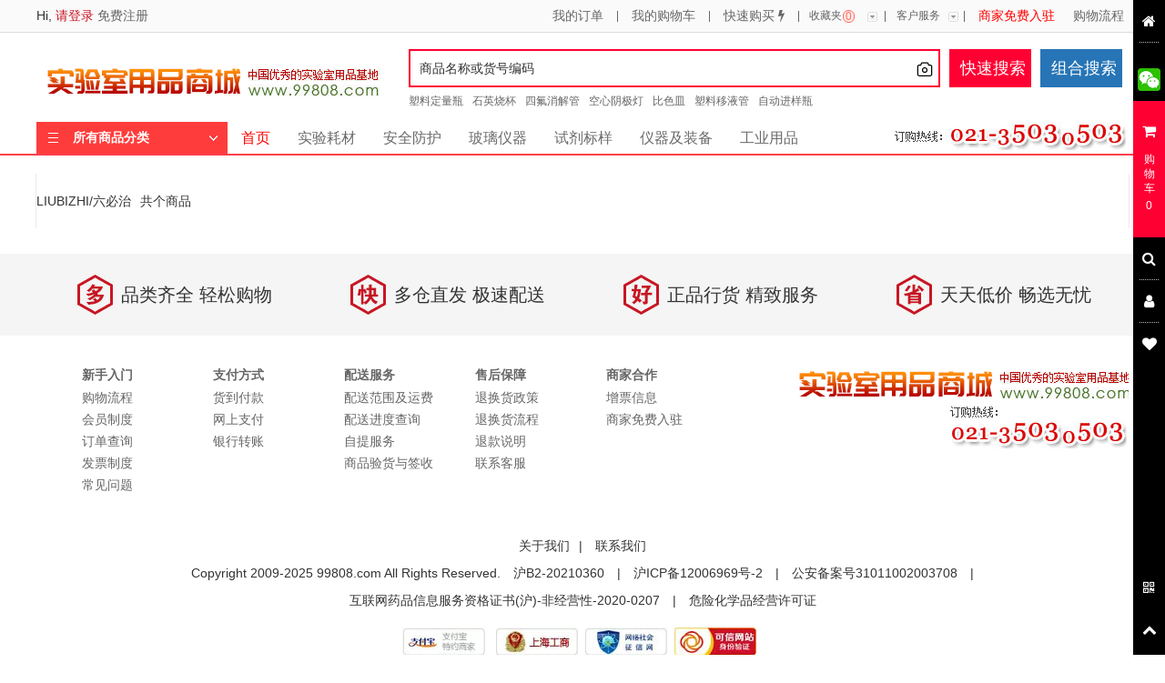

--- FILE ---
content_type: text/html; Charset=UTF-8
request_url: https://www.99808.com/b_s/?ppid=1512
body_size: 17025
content:

<!doctype html>
<html>
<head>
<meta charset="utf-8">
<meta http-equiv='content-language' content='zh-cn'>
<title>LIUBIZHI/六必治_实验室用品商城</title>
<META NAME="keywords" CONTENT="LIUBIZHI/六必治">
<META NAME="description" CONTENT="LIUBIZHI/六必治商品列表">
<link rel="stylesheet" href="/css/base.css?888"/>
<style type="text/css">
<!-- 
#p_sec{width:1170px; margin:auto; margin-top:20px; height:34px; line-height:34px; border-bottom:1px solid #dddddd; border-top:1px solid #dddddd; background-color:#f1f1f1; padding-left:15px; padding-right:15px;font-size:14px;color:#555555;}
#p_sec .catn{color:#e4303c;font-weight:bold;float:left; height:34px; line-height:34px;}
#p_sec .psx{width:80px; font-weight:bold; text-align:center; float:left;height:34px; line-height:34px;}
#p_sec .pnum{width:120px; float:left; text-align:center;height:34px; line-height:34px;}
#p_sec .psec{width:240px; height:24px;line-height:24px; border:1px solid #dddddd; background-color:#ffffff; padding-left:5px; float:left; margin-top:4px;}
#p_sec .ips{width:200px; height:24px; line-height:24px; border:0px; background-color:#ffffff; padding:0px; color:#999999;}
#sxarea{width:1200px; margin:0px auto; margin-top:20px;overflow:hidden; clear:both;}
#sxarea .brand_str{width:1120px;overflow:hidden;}
.b_img{float:left; padding-right:10px;}
.b_name{line-height:60px;float:left;font-size:14px;}
.b_tj{line-height:60px;float:left;padding-left:10px;}
#sxarea .b_js{width:1120px;overflow:hidden; line-height:24px; margin-top:10px; border-top:1px solid #777777;}
#sxarea .b_bn{width:1120px;overflow:hidden;margin-top:10px;}



#gdsbd{width:1200px; margin:auto; margin-top:10px; overflow:hidden; clear:both;}
#gdsbd ul li{width:212px; height:285px; border:3px solid #ffffff; float:left; margin-top:20px; padding:10px 14px 10px 10px;border:1px solid #ffffff;}
.sxpri{color:#e4303c;font-weight:bold;font-size:16px;padding:0px 2px 0px 0px;}
#gdsbd ul li:hover{border:1px solid #dddddd;}
#gdsbd ul li .gds_img{width:210px; height:210px;}
#gdsbd ul li .gds_tt{width: 210px;height:36px;line-height:16px; padding:5px; font-style:normal;}
#gdsbd ul li .gds_tt a{height:36px; line-height:16px;font-size:14px;text-decoration:none;color:#333333;}
#gdsbd ul li .gds_tt a:hover{color:#ffffff; background-color:#4598d2;line-height:16px;}
#gdsbd ul li .gds_oth{width:210px; height:24px; line-height:24px;font-size:14px; padding-top:12px;}
#gdsbd ul li i{font-size:20px; font-style:normal;}
#gdsbd ul li a{color:#333333; text-decoration:none;}
.pg_str{width:1200px; height:32px; line-height:32px; margin:auto; margin-top:20px; text-align:center;}

-->
</style>

</head>
<body>

<!--top-->
<div id="top">
	<div class="w1200 top_center">
		<div class="login fl">
			
			<span>Hi,</span>
			<a class="login_btn" href="/login/">请登录</a>
			<a href="/login/">免费注册</a>
			
		</div>
		<div class="right fr">
			<a href="/myorder/">我的订单</a><a href="/cart/">我的购物车</a><a href="/cart/fast_cart.asp">快速购买&nbsp;<span class="sysyp-icon" >&#xf0e7;</span></a>
			<div class="collect por">
				<span class="text">收藏夹</span>
				<span class="data dib" id="clt_n">0</span>
				<span class="icon"></span>
				<div class="collectBox hz" id="load_collect">
					Loading……
				</div>
			</div>

		
			<div class="service por">
				<span class="text">客户服务</span>
				<span class="icon"></span>
				<div class="servicelist hz">
					
					<a href="/about/">帮助中心</a>
					<a href="/myinfo/">发票中心</a>
					<a href="/myadd/">地址管理</a>
				</div>
			</div>
			<a href="/apply/" style="border: none;padding-right:5px;color: #FF0000;">商家免费入驻</a>
			<a href="/about/?t=2&s=15" style="border: none;padding-right:5px;">购物流程</a>
		</div>
	</div>
</div>


<!--ad-->
<div class="w1200">
	
</div>
<!--header-->
<div id="header" class="w1200 por">
	<a class="logo fl" href="/">
		<img src="https://image.99808.com/img/logo.png" alt="" />
	</a>
	<div class="search fl">
		<div class="sf_str">
			<form action="/products/" name="pro_search_box" id="pro_search_box" method="get" onsubmit="if(document.getElementById('q').value=='' || document.getElementById('q').value=='商品名称或货号编码'){alert('请输入商品名称或货号编码.');document.getElementById('q').focus();return false;}">
				<div class="searchBox" style="position: relative;">

					<svg class="icon" aria-hidden="true" style="color: #FF0033;width: 20px;height: 20px;position: absolute;top: 10px;right: 5;" onclick="$('#search_img_file').click();">
						<use xlink:href="#icon-xiangji"></use>
					</svg>
					<input type="hidden" name="img_for_search" id="img_for_search" class="form-control" value="" readonly>
					<input type="file" id="search_img_file" name="search_img_file" onchange="upload_img_for_search();" style="display:none;" />

					<input type="text" name="q" id="q" list="qlist" value="商品名称或货号编码" onfocus="if(value=='商品名称或货号编码') {value=''}" onblur="if(value=='') {value='商品名称或货号编码'}" />
					<datalist id="qlist">

          </datalist>
					<input type="hidden" name="action" id="action1" value="ss" />
				</div>
				<div class="btstr"><input type="submit" class="psbt" value="快速搜索" /><!--<input type="button" class="psbt2" onclick="es_go();" value="货号编码"/>--><input type="button" id="expert_search" class="psbt3" onclick="qq_close();cart_close();search_open();" value="组合搜索"/></div>
				
			</form>
		</div>
		<div class="search_key">
			<a href="/show/?t1=206&t2=696&t3=4911&t4=1683&pid=18339">塑料定量瓶</a>
			<a href="/show/?t1=206&t2=700&t3=756&t4=908">石英烧杯</a>
			<a href="/show/?t1=206&t2=697&t3=3869&t4=3550">四氟消解管</a>
			<a href="/products/?t1=207&t2=831&t3=1738">空心阴极灯</a>
			<a href="/products/?t1=206&t2=2632&t3=2633">比色皿</a>
			<a href="/products/?t1=206&t2=2474&t3=2468">塑料移液管</a>
			<a href="/products/?t1=206&t2=696&t3=2185">自动进样瓶</a>
		</div>
	</div>



	<div class="navBox w1200">
		
		<div class="fenlei_nav fl por" onmouseover="document.getElementById('catlist').style.display='';" onmouseout="document.getElementById('catlist').style.display='none';">
		
			<span class="txt">所有商品分类</span>
			<!--分类DIV开始-->
			<div class="menufixed" id="catlist" style="display:none;">
				<!--分类开始-->
				加载中……
				<!--分类结束-->
			</div>

				<!--分类DIV结束-->
			</div>
			<div class="nav fl">
				<a href="/">
					<font color="#FF0000">首页</font>
				</a>
				<a href="/products/?t1=206">实验耗材</a>
				<a href="/products/?t1=1265">安全防护</a>

				<a href="/products/?t1=200">玻璃仪器</a>
				<a href="/products/?t1=2001">试剂标样</a>
				<a href="/products/?t1=207">仪器及装备</a>

				<a href="/products/?t1=127318">工业用品</a>

			</div>
			<div class="phone fr">
				<img src="https://image.99808.com/images/phone_0.jpg" alt="" />
			</div>

		</div>
	</div>
	<div id="top_bg"></div>
	
<div id="sxarea">
<div class="brand_str">
<div class="b_img">
	
</div>
<div class="b_name">LIUBIZHI/六必治</div>
<div class="b_tj">共<span id="pro_counts" style="color:#FF0000; font-size:16px; font-weight:bold;"></span>个商品</div>
</div>

</div>

<div id="gdsbd">
<ul>

</ul>
</div>


<!--优势-->
<div id="advantage">
	<ul class="w1200">
		<li class="li_0">
			品类齐全 轻松购物
		</li>
		<li class="li_1">
			多仓直发 极速配送
		</li>
		<li class="li_2">
			正品行货 精致服务
		</li>
		<li class="li_3">
			天天低价 畅选无忧
		</li>
	</ul>
</div>
<!--网站信息-->
<div class="siteinfo w1200 hz">
	<ul class="service fl hz">
		<li>
			<h2>新手入门</h2>
			<a href="/about/?t=2&s=15">购物流程</a>
			<a href="/about/?t=2&s=4">会员制度</a>
			<a href="/myorder/">订单查询</a>
			<a href="/about/?t=2&s=10">发票制度</a>
			<a href="/about/?t=2&s=43">常见问题</a>
		</li>
		<li>
			<h2>支付方式</h2>
			<a href="/about/?t=5&s=7">货到付款</a>
			<a href="/about/?t=5&s=29">网上支付</a>
			<a href="/about/?t=5&s=30">银行转账</a>
		</li>
		<li>
			<h2>配送服务</h2>
			<a href="/about/?t=22&s=25">配送范围及运费</a>
			<a href="/about/?t=22&s=26">配送进度查询</a>
			<a href="/about/?t=22&s=27">自提服务</a>
			<a href="/about/?t=22&s=28">商品验货与签收</a>
		</li>
		<li>
			<h2>售后保障</h2>
			<a href="/about/?t=23&s=32">退换货政策</a>
			<a href="/about/?t=23&s=33">退换货流程</a>
			<a href="/about/?t=23&s=34">退款说明</a>
			<a href="/about/?t=23&s=35">联系客服</a>
		</li>
		<li>
			<h2>商家合作</h2>
			<a href="/about/?t=24&s=44">增票信息</a>
			<a href="/apply/">商家免费入驻</a>
		</li>
	</ul>
	<div class="right fr hz">
		<a class="logo fr" href="/">
			<img src="https://image.99808.com/img/logo.png" alt="" />
		</a>
		<span class="phone fr db">
            <img src="https://image.99808.com/images/phone.jpg" alt=""/>
        </span>
	</div>
</div>
<!--footer-->
<div id="footer" class="w1200 hz">
	<div class="footer_nav">
		<a href="/about/?t=38&s=39">关于我们</a>|
		<a href="/about/?t=38&s=41">联系我们</a>
	</div>
	<p class="footer_nav">Copyright 2009-2025 99808.com All Rights Reserved.
		<a href="javascript:(0)" target="_blank">沪B2-20210360</a> | <a href="https://beian.miit.gov.cn" target="_blank">沪ICP备12006969号-2 </a> | <a href="https://www.beian.gov.cn/portal/registerSystemInfo?recordcode=31011002003708" target="_blank">公安备案号31011002003708</a> | <a href="https://99808.com/about/?t=38&s=53" target="_blank">互联网药品信息服务资格证书(沪)-非经营性-2020-0207</a> | <a href="https://99808.com/about/?t=38&s=54" target="_blank">危险化学品经营许可证</a> 
	</p>
	<div class="footer_bottom">
		<img src="https://image.99808.com/images/f_0.jpg" alt="" />
		<a href='https://www.sgs.gov.cn/lz/licenseLink.do?method=licenceView&entyId=20130729115313110' target="_blank"><img src="https://image.99808.com/images/f_1.jpg" alt="" /></a><img src="https://image.99808.com/images/f_2.jpg" alt="" /><img src="https://image.99808.com/images/f_3.jpg" alt="" /><!--<img src="/img/">--><br>
		<p>&nbsp;</p>
	</div>
</div>

<!--搜索悬浮-->
<div id="header-bar" style="position:fixed;top:0%;margin-top:0px;z-index:100111111;width:100%;height:50px;border-bottom:2px solid #fd3f49;background-color: #FFFFFF;" hidden="hidden">
<div class="w1200 por flo">
    <a class="logo fl" href="/">
        <img src="https://image.99808.com/img/logo.png" alt=""/>
    </a>
    <div class="search fl">
    <div class="sf_str">
    <form action="/products/" method="get" onsubmit="if(document.getElementById('qx').value=='' || document.getElementById('qx').value=='商品名称或货号编码'){alert('请输入商品名称或货号编码.');document.getElementById('qx').focus();return false;}">
        <div class="searchBox" style="width: 368px;border-right: 1px solid #FF0033;">        
            <input type="text" name="qx" id="qx" value="商品名称或货号编码" onfocus="if(value=='商品名称或货号编码') {value=''}" onblur="if(value=='') {value='商品名称或货号编码'}"/>
            <input type="hidden" name="action" id="action2" value="ss" />
            <input type="hidden" name="ss_type" id="ss_type" value="1" />
        </div>

        <div class="btstr"><button type="submit" class="psbt" style="border: none;width: 50px;height: 42px;"><div class="sysyp-toolbar-item-icon">&#xf002;</div></button></div>
        </form>
        </div>
    </div>
    <img src="https://image.99808.com/images/phone_0.jpg" class="tel" alt=""/>
</div>
</div>

<!-- SIDE MENU -->
<div id="all_sidemenu">

	<div id="s_m" class="sysyp-toolbar">
		<ul class="sysyp-toolbar-list">
			<li class="sysyp-toolbar-item">
				<a href="/" class="sysyp-toolbar-item-hd">
					<div class="sysyp-toolbar-item-icon">
						&#xf015;
					</div>
					<div class="sysyp-toolbar-item-tip">
						返回首页
						<div class="sysyp-toolbar-item-arrow">
							◆
						</div>
					</div>
				</a>
			</li>
			<li class="sysyp-toolbar-item-split"></li>

		</ul>
		<ul class="sysyp-toolbar-list to-center">
			<li class="sysyp-toolbar-item sysyp-toolbar-item-qq" id="qq_support" onclick="cart_close();search_close();qq_open();">
				<a href="#" class="sysyp-toolbar-item-hd">

					<div class="sysyp-toolbar-item-icon sysyp-toolbar-item-hd-qq" style="padding-top: 10px;">
						<img src="https://image.99808.com/img/wx01.png" width="25px;">
					</div>
					<div class="sysyp-toolbar-item-tip">
						在线客服
						<div class="sysyp-toolbar-item-arrow">
							◆
						</div>
					</div>
				</a>
			</li>

			<li class="sysyp-toolbar-item sysyp-toolbar-item-cart" onclick="qq_close();search_close();cart_open();loading_cart();">
				
				<a href="#" class="sysyp-toolbar-item-hd sysyp-toolbar-item-hd-cart">
					<div class="sysyp-toolbar-item-icon">
						&#xf07a;
					</div>
					<div class="sysyp-toolbar-item-label sysyp-toolbar-item-label-cart">
						购物车
					</div>
					<div class="J_ToolbarCartNum sysyp-toolbar-item-badge-cart">
						<span id="gwc_x">0</span>
					</div>
				</a>
			</li>
			<li class="sysyp-toolbar-item sysyp-toolbar-item-coupon" onclick="qq_close();cart_close();search_open();">
				<a href="#" class="sysyp-toolbar-item-hd sysyp-toolbar-item-hd-coupon">
					<div class="sysyp-toolbar-item-icon">
						&#xf002;
					</div>
					<div class="sysyp-toolbar-item-tip sysyp-toolbar-item-tip-coupon">
						组合搜索
						<div class="sysyp-toolbar-item-arrow">
							◆
						</div>
					</div>
				</a>
			</li>
			<li class="sysyp-toolbar-item-split"></li>
			<li class="sysyp-toolbar-item sysyp-toolbar-item-coupon">
				<a href="/myorder/" class="sysyp-toolbar-item-hd sysyp-toolbar-item-hd-coupon">
					<div class="sysyp-toolbar-item-icon">
						&#xf007;
					</div>
					<div class="sysyp-toolbar-item-tip sysyp-toolbar-item-tip-coupon">
						会员中心
						<div class="sysyp-toolbar-item-arrow">
							◆
						</div>
					</div>
				</a>
			</li>
			<li class="sysyp-toolbar-item-split"></li>
			<li class="sysyp-toolbar-item sysyp-toolbar-history">
				<a href="/myfavo/" class="sysyp-toolbar-item-hd">
					<div class="sysyp-toolbar-item-icon">
						&#xf004;
					</div>
					<div class="sysyp-toolbar-item-tip">
						我的收藏
						<div class="sysyp-toolbar-item-arrow">
							◆
						</div>
					</div>
				</a>
			</li>

		</ul>

		<ul class="sysyp-toolbar-list sysyp-toolbar-list-with-gotop">

			<li class="sysyp-toolbar-item" onclick="cart_close();qq_open();">
				<a href="#" class="sysyp-toolbar-item-hd">
					<div class="sysyp-toolbar-item-icon">
						&#xf029;
					</div>
					<div class="sysyp-toolbar-item-tip">
						<span class="sysyp-toolbar-item-tip-text">微信公众号</span>
						<div class="sysyp-toolbar-item-arrow">
							◆
						</div>
					</div>
				</a>
			</li>
			<li class="sysyp-toolbar-item" onclick="topBack();">
				<a href="#" class="sysyp-toolbar-item-hd">
					<div class="sysyp-toolbar-item-icon">
						&#xf077;
					</div>
					<div class="sysyp-toolbar-item-tip">
						<span class="sysyp-toolbar-item-tip-text">顶部</span>
						<div class="sysyp-toolbar-item-arrow">
							◆
						</div>
					</div>
				</a>
			</li>
		</ul>
	</div>

	<!-- default content -->
	<div id="def">
		<div id="def-area" class="def-area light hidden">

		</div>
	</div>
	<!--END default content -->

	<!-- SHOPCART content -->
	<div id="shopcart">
		<div id="content-top" class="content-top light hidden">
			<span class="top_lable">
				购物车 <span class="sysyp-icon">&#xf07a;</span>&nbsp;(<span id="gwc_x_a">0</span>)
				<span style="float: right;padding-right: 20px;"><a href="/cart/"><span class="sysyp-icon">&#xf061;</span></a></span>
			</span>
		</div>
		<form method="post" id="cart_form" name="cart_form" action="/cart/index.asp?w=tocheck">
		<div id="content-md" class="content light hidden">
			<div class="bar_shop_clean">
				<span class="sysyp-icon sadicon">&#xf0a5;</span><br>
				<span class="">您已经在购物车页面了~</span>
			</div>

			<div class="bar_shop_more">
				<!--<button class="more_button" onclick="loading_cart();">点击刷新&nbsp;&nbsp;<span class="sysyp-icon">&#xf021;</span></button>-->
			</div>
		</div>
		</form>
		<div id="content-butt" class="content-butt light hidden">
			
			<div class="butt_price"><span class="butt_count">结算前请先<a href="/myinfo/"><font color="#336699">验证手机号码<font></a></span></div>
			
			<div class="butt_price"><span class="butt_count">结算前请先<a href="/pinfo/"><font color="#336699">确认发票信息<font></a></span></div>
			
			<div class="butt_price"><span class="butt_count">结算前请先<a href="/myadd/"><font color="#336699">完善收货地址<font></a></span></div>
			
			<div class="butt_price">￥<span id="get_money">0.00</span><span class="butt_count">已选择<span id="get_choice">0</span>件</span></div>
			
		</div>
	</div>
	<!--END SHOPCART content -->

	<!-- search content -->
	<div id="search-side">
		<div id="search-top" class="content-top light hidden">
			<span class="top_lable">组合搜索 <span class="sysyp-icon">&#xf002;</span></span>
		</div>
		<div id="search-md" class="content light hidden">
			<div class="bar_search_div">
				<form action="/products/" method="get" id="es_form" name="es_form" >
					<input type="hidden" name="action" id="action" value="es" />
					<input type="hidden" name="esq" id="esq" value="" />
					<div class="s-form-lab">货号</div>
					<div class="s-form-data"><input type="text" name="sku" id="sku" placeholder="货号" ></div>
					<div class="s-form-lab">产品名称</div>
					<div class="s-form-data"><input type="text" name="pname" id="pname" placeholder="产品中英文名称" ></div>
					<div class="s-form-lab">产品规格</div>
					<div class="s-form-data"><input type="text" name="pgg" id="pgg" placeholder="产品规格" ></div>
					<div class="s-form-lab">产品编码</div>
					<div class="s-form-data"><input type="text" name="cas" id="cas" placeholder="原厂货号/CAS编号/国标号" ></div>
					<div class="s-form-lab">品牌</div>
					<div class="s-form-data"><input type="text" name="ppp" id="ppp" placeholder="产品品牌" ></div>

					<button type="submit" class="check_button">搜索&nbsp;&nbsp;<span class="sysyp-icon">&#xf0a9;</span></button>
				</form>
			</div>
		</div>

		<div id="search-butt" class="content-butt light hidden">

			<div class="butt_right"><img src="https://image.99808.com/images/phone_0.jpg"></div>
		</div>
	</div>
	<!--END search content -->

	<!-- QQ content -->
	<div id="qq">
		<div id="qq-top" class="content-top light hidden">
			<span class="top_lable">客户支持 <span class="sysyp-icon blink">&#xf08a;</span></span>
		</div>
		<div id="qq-md" class="qq-md light hidden">

			<div class="bar_qq_div">
				<span class="bar_wx_name">&nbsp;&nbsp;<span class="sysyp-icon">&#xf0e6;</span>&nbsp;&nbsp;微信在线客服</span>
				<span class="bar_wx_time">扫码关注公众号</span>
			</div>
			<div class="bar_wx_div">
				<img src="https://image.99808.com/images/qrcode.png" width="180px;" />
				<div style="clear:both;"></div>	
				<span class="">&nbsp;&nbsp;点击公众号下方 <span class="bar_wx_desc">“联系客服”</span> 按钮</span>
			</div>
			<div class="bar_qq_div">
				<span class="bar_lx_name">&nbsp;&nbsp;<span class="sysyp-icon">&#xf2a0;</span>&nbsp;&nbsp;联系我们</span>
			</div>
			<div class="bar_lx_div">
				客服热线：021-35030503 <br> 工作时间：周一至周五 9：00 - 18：00 <br> 客服邮箱：626#99808.com 发信#替换成@ <br>
			</div>
			<div class="bar_qq_div">
				<span class="bar_lx_name">&nbsp;&nbsp;<span class="sysyp-icon">&#xf028;</span>&nbsp;&nbsp;推广活动</span>
			</div>
			<div class="bar_lx_div">

			</div>

		</div>

		<div id="qq-butt" class="content-butt light hidden">

			<div class="butt_right"><img src="https://image.99808.com/images/phone_0.jpg"></div>

		</div>

	</div>
	<!--END QQ content -->

</div>
<!-- SIDE MENU -->


<script src="https://oss.99808.com/js/jquery.min.js"></script>	

<script type="text/javascript" src="https://oss.99808.com/js/public.js"></script>
<script src="https://oss.99808.com/js/lazysizes.min.js" async=""></script>
<script src="https://oss.99808.com/js/jquery.SuperSlide.2.1.1.js"></script>
<script src="https://oss.99808.com/js/jquery.mCustomScrollbar.concat.min.js"></script>
<script src="https://oss.99808.com/js/jquery.fly.min.js"></script>
<script src="//at.alicdn.com/t/c/font_2238385_5a1qm3wm1sk.js"></script>


<script>
	(function($) {

		if(window.navigator.userAgent.match(/(phone|pad|pod|iPhone|iPod|ios|iPad|Android|Mobile|BlackBerry|IEMobile|MQQBrowser|JUC|Fennec|wOSBrowser|BrowserNG|WebOS|Symbian|Windows Phone)/i)) {
			//return true; // 移动端
			window.location.replace("https://m.99808.com/");
		}
		
		//继承原系统代码
		$(".slide").slide({
			titCell: ".hd ul",
			mainCell: ".bd ul",
			effect: "fold",
			interTime: 3500,
			delayTime: 500,
			autoPlay: true,
			autoPage: true,
			trigger: "mouseover" //(click ,mouseover)
		});
		//        收藏夹
		$('.collect').hover(function() {
			$(this).find('.text').addClass('textchecked');
			$(this).find('.icon').addClass('icon_up');
			$(this).find('.collectBox').show();
			$("#load_collect").load("/load/?w=collect");
		}, function() {
			$(this).find('.text').removeClass('textchecked');
			$(this).find('.icon').removeClass('icon_up');
			$(this).find('.collectBox').hide();
		});

		//        客服服务
		$('.service').hover(function() {
			$(this).find('.text').addClass('textchecked');
			$(this).find('.icon').addClass('icon_up');
			$(this).find('.servicelist').show();
		}, function() {
			$(this).find('.text').removeClass('textchecked');
			$(this).find('.icon').removeClass('icon_up');
			$(this).find('.servicelist').hide();
		});

		//$('.login_1').hover(function() {
		//	$(this).find('.login_txt').addClass('login_2');
		//	$(this).find('.loginBox').show();
		//	$("#load_info").load("/load/?w=info");
		//}, function() {
		//	$(this).find('.login_txt').removeClass('login_2');
		//	$(this).find('.loginBox').hide();
		//});

		$('.order').hover(function() {
			$(this).find('.orderlist').show();
		}, function() {
			$(this).find('.orderlist').hide();
		});

		$("#catlist").load("/opfile/clst.html");
		//$("#index_ads").load("/opfile/index_ads.asp");
		
		//$('#top-back').hide();
		$('#header-bar').hide();
		$(window).scroll(function(){
			 if($(this).scrollTop() > 350){
				//$("#top-back").fadeIn();
				$("#header-bar").fadeIn();
			 }
			 else{
				//$("#top-back").fadeOut();
				$("#header-bar").fadeOut();
			 }
		  });	
		//置顶事件


		//判断是否手机浏览器
		var mobile_flag = isMobile(); // true为PC端，false为手机端
		if(mobile_flag) {
			$("#all_sidemenu").css({
				"display": "none"
			});
		};
		if(window.innerHeight < 450) {
			$("#all_sidemenu").css({
				"display": "none"
			});
		};

		$(window).resize(function() {
			//获取浏览器高度并计算下拉区域高度
			$('.content').css('height', (window.innerHeight - 110));
			$('.content-butt').css('top', (window.innerHeight - 80));
			$('.qq-md').css('height', (window.innerHeight - 110));
			$('.qq-butt').css('top', (window.innerHeight - 80));
			$('.search-md').css('height', (window.innerHeight - 110));
			$('.search-butt').css('top', (window.innerHeight - 80));
			$('.def-area').css('height', window.innerHeight);
			$('.to-center').css('margin-top', (window.innerHeight / 2 - 250));
		});

		$(window).on("load", function() {

			//获取浏览器高度并计算下拉区域高度
			$('.content').css('height', (window.innerHeight - 110));
			$('.content-butt').css('top', (window.innerHeight - 80));
			$('.qq-md').css('height', (window.innerHeight - 110));
			$('.qq-butt').css('top', (window.innerHeight - 80));
			$('.search-md').css('height', (window.innerHeight - 110));
			$('.search-butt').css('top', (window.innerHeight - 80));
			$('.def-area').css('height', window.innerHeight);
			$('.to-center').css('margin-top', (window.innerHeight / 2 - 250));

			//点击菜单外隐藏菜单
			var myDiv = document.getElementById("all_sidemenu");
			var esDiv = document.getElementById("expert_search");
			var helpDiv = document.getElementById("call_help");
			document.addEventListener("click", function() {
				cart_close();
				qq_close();
				search_close();
				document.getElementById('def-area').className = 'def-area light hidden';
			});
			myDiv.addEventListener("click", function(event) {
				event = event || window.event;
				event.stopPropagation();
			});
			esDiv.addEventListener("click", function(event) {
				event = event || window.event;
				event.stopPropagation();
			});
			if(document.getElementById("call_help")) 
			{ 
			//存在 
				helpDiv.addEventListener("click", function(event) {
					event = event || window.event;
					event.stopPropagation();
				});
			}
			

			var page = 0;
			//下拉条优化
			$.mCustomScrollbar.defaults.scrollButtons.enable = true; //enable scrolling buttons by default
			$.mCustomScrollbar.defaults.axis = "y"; //enable 2 axis scrollbars by default
			$("#content-md").mCustomScrollbar({
				theme: "minimal-dark",
				live: "on",
				updateOnSelectorChange: "div",
				callbacks: {
					onTotalScroll: function() {
						//more_cart();
					}
				}
			});

			$(".all-themes-switch a").click(function(e) {
				e.preventDefault();
				var $this = $(this),
					rel = $this.attr("rel"),
					el = $(".content");
				switch(rel) {
					case "toggle-content":
						el.toggleClass("expanded-content");
						break;
				}
			});

		});
	})(jQuery);
	

    $('#q').on('input', function() {
    	if($(this).prop('comStart')) return;	// 中文输入过程中不截断

    	var value = $(this).val();
    	//console.log('当前输入：'+value);
    }).on('compositionstart', function(){
    	$(this).prop('comStart', true);
    	//console.log('中文输入：开始');
    }).on('compositionend', function(){
		$(this).prop('comStart', false);
		//console.log('中文输入：结束');
		change_key();
    });


	function es_go() {
		es_key = $("#q").val();
		if(es_key=='' || es_key=='商品名称或货号编码'){
			alert('请输入商品名称或货号编码.');
			$("#q").focus();
			return false;
		}
		$("#esq").val(es_key);
		//$("#cas").val(es_key);
		$("#es_form").submit();
	}

	function change_key() {
		q_key=$("#q").val();
		$.ajax({
			async: true, //异步
			timeout : 500,
			type: "get",
			url: "/get_key.asp?q="+q_key,
			cache: false,
			data: "",
			dataType: "text",
			success: function(msg) {
				if(msg == "null") {

				} else {
					$("#qlist").html(unescape(msg)); //替换
				}
			}
		})
	}
	function upload_img_for_search() {  
		var formData = new FormData();
		var file = document.getElementById('search_img_file').files[0];
		formData.append("file", file);
		$.ajax({
			url: "https://api.99808.com/embedding/search_test.php",
			type: "post",
			data: formData,
			cache: false,//上传文件无需缓存
			processData: false,//用于对data参数进行序列化处理 这里必须false
			contentType: false, //必须*/
			beforeSend: function() {
				// 可添加请求加载等待效果
				$("#q").val("正在上传…………");
			},
			success: function (data) {
				// 检查 data.pro_list 是否存在且是非空字符串
				if (data.pro_list && typeof data.pro_list === 'string' && data.pro_list.trim() !== "") {
					if (data.pro_list.indexOf(",") !== -1) {
						$("#q").val("开始搜索…………");
						$("#img_for_search").val(data.pro_list);
						$("#pro_search_box").submit();
					}
				} else {
					console.error("pro_list is empty or not a valid string:", data.pro_list);
					$("#q").val("未找到相关产品");
				}
			},
			error: function(jqXHR, textStatus, errorThrown){
				// 请求失败
				$("#q").val(textStatus);
			}
		});

	} 
	function search_open() {
		document.getElementById('def-area').className = 'def-area light';
		document.getElementById('s_m').className = 'sysyp-toolbar bar-open';
		document.getElementById('search-top').className = 'content-top light';
		document.getElementById('search-butt').className = 'content-butt light';
		document.getElementById('search-md').className = 'qq-md light';
	}

	function search_close() {
		document.getElementById('s_m').className = 'sysyp-toolbar';
		document.getElementById('search-top').className = 'content-top light hidden';
		document.getElementById('search-butt').className = 'content-butt light hidden';
		document.getElementById('search-md').className = 'qq-md light hidden';
	}

	function qq_open() {
		document.getElementById('def-area').className = 'def-area light';
		document.getElementById('s_m').className = 'sysyp-toolbar bar-open';
		document.getElementById('qq-top').className = 'content-top light';
		document.getElementById('qq-butt').className = 'content-butt light';
		document.getElementById('qq-md').className = 'qq-md light';
	}

	function qq_close() {
		document.getElementById('s_m').className = 'sysyp-toolbar';
		document.getElementById('qq-top').className = 'content-top light hidden';
		document.getElementById('qq-butt').className = 'content-butt light hidden';
		document.getElementById('qq-md').className = 'qq-md light hidden';
	}

	function cart_open() {
		document.getElementById('def-area').className = 'def-area light';
		document.getElementById('s_m').className = 'sysyp-toolbar bar-open';
		document.getElementById('content-md').className = 'content light';
		document.getElementById('content-butt').className = 'content-butt light';
		document.getElementById('content-top').className = 'content-top light';
	}

	function cart_close() {
		document.getElementById('s_m').className = 'sysyp-toolbar';
		document.getElementById('content-md').className = 'content light hidden';
		document.getElementById('content-butt').className = 'content-butt light hidden';
		document.getElementById('content-top').className = 'content-top light hidden';
	}

	function isMobile() {
		var userAgentInfo = navigator.userAgent;

		var mobileAgents = ["Android", "iPhone", "SymbianOS", "Windows Phone", "iPad", "iPod"];

		var mobile_flag = false;

		//根据userAgent判断是否是手机
		for(var v = 0; v < mobileAgents.length; v++) {
			if(userAgentInfo.indexOf(mobileAgents[v]) > 0) {
				mobile_flag = true;
				break;
			}
		}

		var screen_width = window.screen.width;
		var screen_height = window.screen.height;

		//根据屏幕分辨率判断是否是手机
		if(screen_width < 500 && screen_height < 800) {
			mobile_flag = true;
		}

		return mobile_flag;
	}

	function loading_cart() {
		$(".content .mCSB_container").html("<div id='loading' class='spinner'><div class='rect1'></div> <div class='rect2'></div> <div class='rect3'></div> <div class='rect4'></div> <div class='rect5'></div></div>");
		//setTimeout('get_cart();', 100);
		get_cart();
		pro_check();
	}

	function loading_cart_more(page) {
		$("#bar_mor_btn").remove();
		$(".content .mCSB_container").append("<div id='loading' class='spinner'><div class='rect1'></div> <div class='rect2'></div> <div class='rect3'></div> <div class='rect4'></div> <div class='rect5'></div></div>");
		setTimeout('more_cart('+page+');', 100);
	}

	function get_cart() {
		$.ajax({
			async: true, //异步
			type: "get",
			url: "/all_cart.asp",
			cache: false,
			data: "",
			dataType: "text",
			success: function(msg) {
				if(msg == "null") {
					//alert('您的购物车是空的.');
					$(".content .mCSB_container").html("<div class='bar_shop_error'>购物车还是空的...</div>");
				} else {
					$(".content .mCSB_container").html(unescape(msg)); //替换
				}
			},
			error: function() {
				$(".content .mCSB_container").html("<div class='bar_shop_error'>购物车加载出错了...</div>");
			}
		})
	}

	function more_cart(page) {
		$.ajax({
			async: true,
			type: "get",
			url: "/all_cart.asp?page="+page,
			cache: false,
			data: "",
			dataType: "text",
			success: function(msg) {
				if(msg == "null") {
					alert('您的购物车是空的.');
				} else {
					//$(".content .mCSB_container").prepend(unescape(msg)); //前插
					//$(".content .mCSB_container").append(unescape(msg));//后插
					//$(".content .mCSB_container").html(unescape(msg)); //替换
					//$(unescape(msg)).insertBefore("code");
					//$("#loading").remove();
					$("#loading").replaceWith(unescape(msg));
				}
			},
			error: function() {
				$("#loading").replaceWith("<div class='bar_shop_error'>购物车加载出错了...</div>");
			}
		})
	}
	
	//购物车单页输入数量调整
	function cc_change(ss, nn, maxn, sales_volume) {
		cart_n = $("#cc_" + nn).val();
		cart_p = $("#odprice" + nn).val(); //单价
		if (cart_n==""){
			alert("请输入订购数量");
			return false;
		}
		if (eval(cart_n)<eval(ss)){
			alert("该商品起订量为"+ss);
			$("#cc_" + nn).val(ss);
			return false;
		}
		if (eval(cart_n)>eval(maxn)){
			alert("该商品库存为"+maxn);
			$("#cc_" + nn).val(maxn);
			return false;
		}
		if((cart_n-eval(ss))%eval(sales_volume)) {
					new_num=Math.ceil((cart_n-eval(ss))/eval(sales_volume))*eval(sales_volume)+eval(ss);
					if (new_num > eval(maxn)) {
						new_num=eval(maxn);
					}
					cart_n = new_num;
					$("#cc_" + nn).val(cart_n);
				}
		if (!(/(^[1-9]\d*$)/.test(cart_n))){
			alert("输入的不是正整数");
			return false;
		}else{
			$("#odn" + nn).val(cart_n); //实际数量
			$("#t_" + nn).html(parseFormatNum((cart_p * cart_n).toFixed(2),2)); //外显总价,小数点两位
			cart_renew(nn,cart_n);
			pro_check();
		}
	}
	
	function min_c(ss, nn, maxn, sales_volume) {
		cart_n = parseInt($("#odn" + nn).val()) - eval(sales_volume);
		if (eval(cart_n) < eval(ss)){
			cart_n = eval(ss);
			alert("该商品起订量为"+ss);
			//return false;
		}
		if (eval(cart_n) > eval(maxn)){
			cart_n = eval(maxn);
			alert("该商品库存为"+maxn);
			//return false;
		}
		if((cart_n-eval(ss))%eval(sales_volume)) {
					new_num=Math.ceil((cart_n-eval(ss))/eval(sales_volume))*eval(sales_volume)+eval(ss);
					if (new_num > eval(maxn)) {
						new_num=eval(maxn);
					}
					cart_n = new_num;
				}
		cart_p = $("#odprice" + nn).val(); //单价
		if(eval(cart_n) > 0 && eval(cart_n) >= ss) {
			$("#odn" + nn).val(cart_n); //实际数量
			$("#c_" + nn).html(cart_n); //外显数量
			$("#cc_" + nn).val(cart_n); //外显数量-购物车单页
			$("#t_" + nn).html(parseFormatNum((cart_p * cart_n).toFixed(2),2)); //外显总价,小数点两位
			cart_renew(nn,cart_n);
		};
		if(cart_n == 0) {
			//drop(ss, nn);
		};
		pro_check();
	}

	function add_c(ss, nn, maxn, sales_volume) {
		cart_n = parseInt($("#odn" + nn).val()) + eval(sales_volume);
		if (eval(cart_n) > eval(maxn)){
			cart_n = eval(maxn);
			alert("该商品库存为"+maxn);
			//return false;
		}
		if((cart_n-eval(ss))%eval(sales_volume)) {
					new_num=Math.ceil((cart_n-eval(ss))/eval(sales_volume))*eval(sales_volume)+eval(ss);
					if (new_num > eval(maxn)) {
						new_num=eval(maxn);
					}
					cart_n = new_num;
				}
		cart_p = $("#odprice" + nn).val();
		$("#odn" + nn).val(cart_n);
		$("#c_" + nn).html(cart_n);
		$("#cc_" + nn).val(cart_n); //外显数量-购物车单页
		$("#t_" + nn).html(parseFormatNum((cart_p * cart_n).toFixed(2),2));
		cart_renew(nn,cart_n);
		pro_check();
	}

	function drop(ss, nn) {
		$("#odn" + nn).val(0);
		$("#shop_" + ss + "_pro_" + nn).remove();

		pro_s = "shop_" + ss + "_";
		shop_tag = $("div[id^='" + pro_s + "']").size(); //查找id以shop_开头的DIV
		//alert($("div[id^='"+pro_s+"']").size());
		if(shop_tag == 1) {
			$("#shop_" + ss).remove();
			$("#shop_" + ss + "_line").remove();
		};
		delgds(nn);
		pro_check();
	}

	function all_pro(ss) {

		var s_tag = "shop_" + ss;
		var checklist_a = $("input[id^='" + s_tag + "']"); //单店

		if($("#all_pro_" + ss).get(0).checked) {
			for(var i = 0; i < checklist_a.length; i++) {
				checklist_a[i].checked = 1;
			}
		} else {
			for(var j = 0; j < checklist_a.length; j++) {
				checklist_a[j].checked = 0;
			}
		}
		pro_check();
	}
	function pro_check() {
		var pro_all = $("input[id^='shop_']");
		var select_num=0;
		var select_money=0;
		for(var i = 0; i < pro_all.length; i++) {
			if (pro_all[i].checked == 1) {
				//alert (pro_all[i].value);
				ck_pid=pro_all[i].value;
				cart_n = parseInt($("#odn" + ck_pid).val());
				cart_p = Number($("#odprice" + ck_pid).val());
				select_money=Number((select_money+(cart_p * cart_n)).toFixed(2));
				select_num++;
			}
		}		
		//alert(parseFormatNum(select_money,2));
		$("#get_choice").html(select_num);
		$("#get_money").html(parseFormatNum(select_money,2));
	}
	function parseFormatNum(number,n){
		if(n != 0 ){
	       n = (n > 0 && n <= 20) ? n : 2; 
		}
	    number = parseFloat((number + "").replace(/[^\d\.-]/g, "")).toFixed(n) + "";  
	    var sub_val = number.split(".")[0].split("").reverse(); 
	    var sub_xs = number.split(".")[1];  
	   
	    var show_html = "";  
	    for (i = 0; i < sub_val.length; i++){  
	        show_html += sub_val[i] + ((i + 1) % 3 == 0 && (i + 1) != sub_val.length ? "," : "");  
	    }  
	    
	    if(n == 0 ){
	        return show_html.split("").reverse().join("");  
	    }else{
	    return show_html.split("").reverse().join("") + "." + sub_xs;  
	    }
	
	}
	
	function go_check_out(){

		if(!$("input[name='sid']").is(':checked')) {
			alert('请至少选择一项前往结算');
			return false;
		}

		var pro_all = $("input[id^='shop_']");
		shopid =0;
		shopids =1;
		for(var i = 0; i < pro_all.length; i++) {
			if (pro_all[i].checked == 1) {
				ck_pid=pro_all[i].value;
				if (shopid ==0){
					shopid = parseInt($("#shopid" + ck_pid).val());
					shopids =1;
				}else{
					shopids =shopids*(parseInt($("#shopid" + ck_pid).val())/shopid);
					shopid = parseInt($("#shopid" + ck_pid).val());
				}
			}
		}
		if (shopids!=1){
			alert("暂不支持跨店同时结算，请勾选同一店铺商品再点击结算，谢谢！");
			return false;
			//alert(shopids);
		}else{
			aaaction="/cart/index.asp?w=tocheck&shopid="+shopid;
			$("#cart_form").attr('action',aaaction);
			$("#cart_form").submit();			
		}
	};

	function go_check_out_new(){

		if(!$("input[name='sid']").is(':checked')) {
			alert('请至少选择一项前往结算');
			return false;
		}

		var pro_all = $("input[id^='shop_']");
		shopid =0;
		shopids =1;
		for(var i = 0; i < pro_all.length; i++) {
			if (pro_all[i].checked == 1) {
				ck_pid=pro_all[i].value;
				if (shopid ==0){
					shopid = parseInt($("#shopid" + ck_pid).val());
					shopids =1;
				}else{
					shopids =shopids*(parseInt($("#shopid" + ck_pid).val())/shopid);
					shopid = parseInt($("#shopid" + ck_pid).val());
				}
			}
		}
		if (shopids!=1){
			alert("暂不支持跨店同时结算，请勾选同一店铺商品再点击结算，谢谢！");
			return false;
			//alert(shopids);
		}else{
			var sids="";
			var checkedSids = $("input:checkbox[name=sid]:checked"); //通过Jquery获取指定name的选中checkbox
			$.each(checkedSids,function() {   //循环遍历获取到的checkboxs
				//alert($(this).val());
				//console.log(checkedSids.val());
				p_pr=$('#odprice'+$(this).val()).val();
				p_num=$('#odn'+$(this).val()).val();
				sids=sids+$(this).val()+"{}"+p_pr+"{}"+p_num+"||";
			})
			sids = sids.substr(0, sids.length - 2);
			console.log(sids);	
			$.ajax({
				url: "/op/index.asp?w=tocheck_new&shopid="+shopid,
				type: "POST",
				data: {"sids":sids},
				success: function(data) {
					if (data=="OK"){
						window.location.href = "/cart/index.asp?w=check&shopid="+shopid;
					}else{
						alert(data);
						return false;
					}
				},
				error: function(data) {
					alert(data.status + " : " + data.statusText + " : " + data.responseText);
					return false;
				}
			});	
		}
	};
	
	function topBack(){
		$('body,html').animate({scrollTop:0},300);
	};	

	function cart_renew(pid,pnum){  //产品ID，新数
	$.ajax({
			async: true,
			type: "get",
			url: "/op/",
			cache: false,
			data: "w=lstupdgwc&pid=" + pid + "&n=" + pnum,
			dataType: "text",
			success: function(ostr) {
				if(ostr == "lg") {
					alert('登录超时，请重新登录.');
				} else if(ostr == "y") {} else {}
			},
			error: function() {
				alert("出错啦，请刷新页面重试!");
	}
	})
	}

	function delgds(gdsid) {
		$.ajax({
			async: true,
			type: "get",
			url: "/op/",
			cache: false,
			data: "w=delgds&pid=" + gdsid,
			dataType: "text",
			success: function(ostr) {
				if(ostr == "lg") {
					CloseDiv('cxs' + gdsid);
					alert('登录超时，请重新登录.');
				} else if(ostr == "y") {} else {
					alert("操作失败,，请刷新页面重试!");
				}
			},
			error: function() {
				alert("出错啦，请刷新页面重试!");
			}
		})
	}
function clear_err(){$("#err_s").hide();}
function clear_err2(){$("#err_s2").hide();}
function ck_ip(v1,v2){
	if(v1=="" || v1=="手机/邮箱/登录名"){
	$("#err_s").html("请输入手机/邮箱/登录名.");
	$("#err_s").show();
	$("#f1").focus();
	return false;
	}
	if(v2==""){
	$("#err_s").html("请输入密码.");
	$("#err_s").show();
	$("#f2").focus();
	return false;
	}
	return true;
}
function js_lg(){
	var f1,f2;f1=$("#f1").val();f2=$("#f2").val();
	if(ck_ip(f1,f2)){
	$.ajax({async:true,type:"get",url:"/op/",cache:false,data:"w=jqlg&f1="+f1+"&f2="+f2,dataType: "text",success:function(ostr){
	if(ostr=="y"){
		CloseDiv('MyDiv2');
		//登录成功后操作
		var opt=$("#opt").val();
		if(opt=="f"){
			favo();
		}else if(opt=="o"){
			incart();	
		}else if(opt=="cf"){
			add_cart_form();	
		}else{
			location.reload();
		}
		//操作结束
	}else if(ostr=="e"){$("#err_s").html("用户名或密码错误.");$("#err_s").show();}else{alert("出错啦，请刷新页面重试!");}},error:function(){alert("出错啦，请刷新页面重试!");}})

	}
}

function isNumeric(value) {
    return /^\d+$/.test(value);
}

//注册
function js_reg(){
	var r_f1,r_f2,r_f3,r_f4;
	r_f1=$("#r_f1").val();
	r_f2=$("#r_f2").val();
	r_f3=$("#r_f3").val();
	r_f4=$("#r_f4").val();

	
	var specialCharRegex = /[^\u4e00-\u9fa5a-zA-Z0-9]/;
    if (r_f1 === "" || r_f1 === "请设置登录名") {
        $("#err_s2").html("请输入登录名.");
		$("#err_s2").show();
		$("#r_f1").focus();
		return;
    } else if (isNumeric(r_f1)) {
		$("#err_s2").html("登录名不能为全数字组合.");
		$("#err_s2").show();
		$("#r_f1").focus();
		return;
    } else if (specialCharRegex.test(r_f1)) {
		$("#err_s2").html("登录名不能包含特殊字符.");
		$("#err_s2").show();
		$("#r_f1").focus();
		return;
    }

	//var myreg = /^([a-zA-Z0-9]+[_|\_|\.]?)*[a-zA-Z0-9]+@([a-zA-Z0-9]+[_|\_|\.]?)*[a-zA-Z0-9]+\.[a-zA-Z]{2,3}$/;
	var myreg = /^[a-zA-Z0-9._]+@[a-zA-Z0-9.-]+\.[a-zA-Z]{2,4}$/;
	if(r_f2==""  || r_f2=="请输入邮箱地址"){
		$("#err_s2").html("请输入邮箱地址.");
		$("#err_s2").show();
		$("#r_f2").focus();
		return;
	}else{
		if(!myreg.test(r_f2))
		{
		$("#err_s2").html("邮箱格式错误.");
		$("#err_s2").show();
		$("#r_f2").focus();
		return;
		}
	}

	if(r_f3==""){
	$("#err_s2").html("请输入密码.");
	$("#err_s2").show();
	$("#r_f3").focus();
	return;
	}
	if(r_f4==""){
	$("#err_s2").html("请再一次输入密码.");
	$("#err_s2").show();
	$("#r_f4").focus();
	return;
	}
	if(r_f3!=r_f4){
	$("#err_s2").html("两次输入的密码不一致.");
	$("#err_s2").show();
	$("#r_f3").focus();
	return;
	}
	var strongRegex = new RegExp("^(?=.{8,})(?=.*[A-Z])(?=.*[a-z])(?=.*[0-9])(?=.*\W).*$", "g"); 
	//var mediumRegex = new RegExp("^(?=.{8,})(((?=.*[A-Z])(?=.*[a-z]))|((?=.*[A-Z])(?=.*[0-9]))|((?=.*[a-z])(?=.*[0-9]))).*$", "g"); 
	var mediumRegex = new RegExp("^(?=.*[a-z])(?=.*[A-Z])(?=.*[0-9])(?=.{8,})");
	var enoughRegex = new RegExp("(?=.{8,}).*", "g"); 
	if (false == enoughRegex.test(r_f3)) 
	{ 
		$("#err_s2").html("密码长度至少8位！"); 
		$("#err_s2").show();
		return;
	} 
	else if (strongRegex.test(r_f3)) 
	{ 
		$("#err_s2").html("密码强!"); 
	} 
	else if (mediumRegex.test(r_f3)) 
	{ 
		$("#err_s2").html("密码强度中!"); 
	} 
	else 
	{ 
		$("#err_s2").html("密码强度不足，请同时包含字母及数字!"); 
		$("#err_s2").show();
		return;
	} 

	$.ajax({async:true,type:"get",url:"/op/",cache:false,data:"w=jqreg&f1="+r_f1+"&f2="+r_f2+"&f3="+r_f3+"&f4="+r_f4,dataType: "text",success:function(ostr){
		if(ostr=="y"){
			CloseDiv('MyDiv2');
			//登录成功后操作
			var opt=$("#opt").val();
			if(opt=="f"){
				favo();
			}else if(opt=="o"){
				incart();	
			}else if(opt=="cf"){
				add_cart_form();	
			}else{
				location.reload();
			}
			//操作结束
		}else if(ostr=="n"){$("#err_s2").html("请输入登录名、邮箱、密码.");$("#err_s2").show();}else if(ostr=="e"){$("#err_s2").html("邮箱格式错误.");$("#err_s2").show();$("#r_f2").focus();}else if(ostr=="m"){$("#err_s2").html("两次输入的密码不一致.");$("#err_s2").show();}else if(ostr=="h1"){$("#err_s2").html("用户名已存在！");$("#err_s2").show();}else if(ostr=="h2"){$("#err_s2").html("邮箱已存在！");$("#err_s2").show();}else{alert("出错啦，请刷新页面重试!");}},error:function(){alert("出错啦，请刷新页面重试!");}})
}	

function imgErr(img) 
{ 
img.src='https://image.99808.com/img/default_products.jpg'; 
} 
</script>
<script>
document.addEventListener("DOMContentLoaded", function() {
    
    // 1. 获取需要操作的元素
    const openBtn = document.getElementById("openWechatModal");
    const closeBtn = document.getElementById("closeWechatModal");
    const modal = document.getElementById("wechatModal");

    // --- 新增代码 ---
    let hoverTimer; // 声明一个变量来存储定时器ID

    // 5. 鼠标悬浮 0.5 秒显示弹窗
    openBtn.addEventListener("mouseenter", function() {
        // 开始一个 500 毫秒的定时器
        hoverTimer = setTimeout(function() {
            modal.classList.add("show");
            modal.classList.remove("hide");
        }, 500); // 500毫秒 = 0.5秒
    });

    // 6. 鼠标移开时, 清除定时器 (防止未满 0.5 秒就显示)
    openBtn.addEventListener("mouseleave", function() {
        // 清除“mouseenter”事件设置的定时器
        clearTimeout(hoverTimer);
    });
    // --- 新增代码结束 ---


    // 2. 点击 "点此添加" 链接时的操作 (保留)
    openBtn.addEventListener("click", function(event) {
        event.preventDefault(); // 阻止 <a> 标签的默认跳转行为
        
        // 立即显示
        modal.classList.add("show");
        modal.classList.remove("hide");
        
        // (可选但推荐) 如果点击了, 也应该清除悬浮定时器, 防止重复触发
        clearTimeout(hoverTimer); 
    });

    // 3. 点击关闭按钮 (×) 时的操作
    closeBtn.addEventListener("click", function() {
        modal.classList.add("hide");
        modal.classList.remove("show");
    });

    // 4. (可选) 点击浮层背景 (遮罩) 时的操作，也会关闭浮层
    modal.addEventListener("click", function(event) {
        // 检查点击的是否是背景本身 (event.target)，而不是内容框 (modal-content)
        if (event.target === modal) {
            modal.classList.add("hide");
            modal.classList.remove("show");
        }
    });
});
</script>
<script>
$(function() {
	    $('#pro_counts').html("0");
});
</script> 
</body>
</html>


--- FILE ---
content_type: application/javascript
request_url: https://at.alicdn.com/t/c/font_2238385_5a1qm3wm1sk.js
body_size: 10716
content:
window._iconfont_svg_string_2238385='<svg><symbol id="icon-gift" viewBox="0 0 1024 1024"><path d="M821.071218 312.826751 676.624385 312.826751c46.777373-37.262672 68.931952-86.50212 49.550533-115.844401-9.630335-14.586207-27.834952-21.723767-50.180889-21.723767-27.40414 0.001023-61.037145 10.737552-92.700285 31.633465-34.592866 22.836101-58.634422 52.524261-67.88204 79.672574-9.244548-27.086915-33.114189-56.703443-67.483974-79.525218-31.733749-21.092387-65.452711-31.933293-92.91211-31.930223-22.224164 0.001023-40.353057 7.104815-49.992601 21.624507-19.464307 29.291117 2.668783 78.691223 49.459458 116.093065L224.14192 312.826751c-23.546276 0-53.052287 27.245528-53.052287 50.792826l0 85.275175c0 20.162202 21.63474 31.013341 42.636053 33.733289l0 307.374576c0 36.246529 38.307468 55.79577 74.366731 55.79577L757.107417 845.798389c20.007683 0 53.547567-7.245008 53.547567-55.79577L810.654984 483.378126l10.416234 0c23.546276 0 32.222889-10.937097 32.222889-34.483372l0-85.275175C853.294107 340.073302 844.617493 312.826751 821.071218 312.826751zM606.77862 242.478544c23.324218-15.391549 49.202609-24.580838 69.222571-24.581861 9.458419 0.001023 14.000875 2.13871 14.419408 2.246157 2.242064 6.67298-9.438976 40.051181-52.993958 68.804039-20.87954 13.793144-43.595914 22.202675-62.538335 23.880897l-14.957667 0c-3.762697-0.638543-5.884011-1.485841-6.127558-1.523703C551.546691 304.633139 563.196009 271.250844 606.77862 242.478544zM393.513422 288.88241c-43.37181-28.814256-55.016011-62.237483-53.209876-68.27192 0.838088-0.74292 5.338588-2.864234 14.719236-2.864234 20.029172 0 45.937239 9.271154 69.319785 24.812105 43.413765 28.826536 54.992475 62.247716 53.169967 68.264756-0.49221 0.438998-2.448772 1.323135-5.736655 2.00261l-17.145495 0C435.974489 310.804698 413.892565 302.437124 393.513422 288.88241zM213.727733 355.464851l239.83125 0c3.062755 0.245593 6.306636 0.86367 9.237385 0.86367 3.591805 0 6.872524-0.49221 10.231015-0.86367l17.844413 0 0 85.275175-255.82655 0-21.317515 0L213.727733 355.464851zM256.363785 790.003642 256.363785 483.378126l234.508012 0 0 319.783187L288.092417 803.161313C272.374434 803.161313 256.363785 796.520055 256.363785 790.003642zM768.016885 790.003642c0 9.327436-1.769296 11.762905-1.769296 11.762905s-1.998517 1.394766-9.140171 1.394766L533.509896 803.161313l0-319.783187 234.508012 0L768.017908 790.003642zM810.656007 440.740026l-21.320585 0-255.82655 0 0-85.275175 26.52512 0c2.742461 0.239454 5.342682 0.694825 8.232498 0.694825 2.375094 0 5.022387-0.533143 7.485485-0.694825l234.903008 0L810.654984 440.740026z" fill="#020202" ></path></symbol><symbol id="icon-gift-fill" viewBox="0 0 1024 1024"><path d="M160 894c0 17.7 14.3 32 32 32h286V550H160v344zM546 926h286c17.7 0 32-14.3 32-32V550H546v376zM880 310H732.4c13.6-21.4 21.6-46.8 21.6-74 0-76.1-61.9-138-138-138-41.4 0-78.7 18.4-104 47.4-25.3-29-62.6-47.4-104-47.4-76.1 0-138 61.9-138 138 0 27.2 7.9 52.6 21.6 74H144c-17.7 0-32 14.3-32 32v140h366V310h68v172h366V342c0-17.7-14.3-32-32-32z m-402-4h-70c-38.6 0-70-31.4-70-70s31.4-70 70-70 70 31.4 70 70v70z m138 0h-70v-70c0-38.6 31.4-70 70-70s70 31.4 70 70-31.4 70-70 70z"  ></path></symbol><symbol id="icon-shanchu" viewBox="0 0 1024 1024"><path d="M512.1 959.6c-246.9 0-447.8-200.9-447.8-447.8S265.1 63.9 512.1 63.9s447.8 200.9 447.8 447.8S759 959.6 512.1 959.6z m0-836c-214 0-388.1 174.1-388.1 388.1s174 388.1 388.1 388.1 388.1-174.1 388.1-388.1-174.1-388.1-388.1-388.1z"  ></path><path d="M680 544.2H344.1c-14.4 0-26.1-11.8-26.1-26.1v-7.5c0-14.4 11.8-26.1 26.1-26.1H680c14.4 0 26.1 11.8 26.1 26.1v7.5c0 14.3-11.7 26.1-26.1 26.1z"  ></path></symbol><symbol id="icon-gongdan" viewBox="0 0 1024 1024"><path d="M804.5 928.2H222.1c-68.1 0-123.5-54.9-123.5-122.4V186.3c0-67.5 55.4-122.4 123.5-122.4h582.5c68.1 0 123.5 54.9 123.5 122.4v619.6c-0.1 67.4-55.5 122.3-123.6 122.3zM222.1 125.1c-34 0-61.7 27.5-61.7 61.2v619.6c0 33.7 27.7 61.2 61.7 61.2h582.5c34 0 61.7-27.5 61.7-61.2V186.3c0-33.7-27.7-61.2-61.7-61.2H222.1z"  ></path><path d="M695.7 266H330.9c-34 0-61.7-27.5-61.7-61.2v-79.7c0-33.7 27.7-61.2 61.7-61.2h364.8c34 0 61.7 27.5 61.7 61.2v79.7c0 33.7-27.7 61.2-61.7 61.2z m0-61.2v30.6-30.6z m-364.8-79.7v79.7h364.7l0.1-79.7H330.9zM769.4 489H257.1c-15.5 0-28.2-12.7-28.2-28.2s12.7-28.2 28.2-28.2h512.3c15.5 0 28.2 12.7 28.2 28.2S784.9 489 769.4 489zM769.4 615.8H257.1c-15.5 0-28.2-12.7-28.2-28.2s12.7-28.2 28.2-28.2h512.3c15.5 0 28.2 12.7 28.2 28.2s-12.7 28.2-28.2 28.2z"  ></path></symbol><symbol id="icon-quxiao" viewBox="0 0 1024 1024"><path d="M512.5 959.5c-246.9 0-447.8-200.9-447.8-447.8S265.6 63.9 512.5 63.9s447.8 200.9 447.8 447.8-200.8 447.8-447.8 447.8z m0-835.9c-214 0-388.1 174.1-388.1 388.1s174.1 388.1 388.1 388.1 388.1-174.1 388.1-388.1-174.1-388.1-388.1-388.1z"  ></path><path d="M674 391.6L394.2 671.3c-10.2 10.2-26.8 10.2-36.9 0L352 666c-10.2-10.2-10.2-26.8 0-36.9l279.7-279.7c10.2-10.2 26.8-10.2 36.9 0l5.3 5.3c10.2 10.1 10.2 26.7 0.1 36.9z"  ></path><path d="M630.8 674L351.1 394.3c-10.2-10.2-10.2-26.8 0-36.9l5.3-5.3c10.2-10.2 26.8-10.2 36.9 0L673 631.8c10.2 10.2 10.2 26.8 0 36.9l-5.3 5.3c-10.1 10.2-26.7 10.2-36.9 0z"  ></path></symbol><symbol id="icon-shuaxin" viewBox="0 0 1024 1024"><path d="M465.4 915.6c-221.7 0-402.1-180.4-402.1-402.1s180.4-402.1 402.1-402.1 402.1 180.4 402.1 402.1c0 17.8-14.4 32.2-32.2 32.2-17.8 0-32.2-14.4-32.2-32.2 0-186.2-151.5-337.7-337.7-337.7S127.7 327.3 127.7 513.6s151.5 337.7 337.7 337.7c17.8 0 32.2 14.4 32.2 32.2 0 17.7-14.4 32.1-32.2 32.1z"  ></path><path d="M827.3 633.4l128.6-128.6H698.6z"  ></path></symbol><symbol id="icon-tianjia" viewBox="0 0 1024 1024"><path d="M512.1 959.6c-247 0-447.9-200.9-447.9-447.9s201-448 447.9-448S960 264.6 960 511.6s-200.9 448-447.9 448z m0-836.2c-214.1 0-388.2 174.1-388.2 388.2S298 899.8 512.1 899.8s388.2-174.1 388.2-388.2-174.1-388.2-388.2-388.2z"  ></path><path d="M540.7 343.7v336c0 14.4-11.8 26.1-26.1 26.1h-7.5c-14.4 0-26.1-11.8-26.1-26.1v-336c0-14.4 11.8-26.1 26.1-26.1h7.5c14.3-0.1 26.1 11.7 26.1 26.1z"  ></path><path d="M680.1 544.1h-336c-14.4 0-26.1-11.8-26.1-26.1v-7.5c0-14.4 11.8-26.1 26.1-26.1h336c14.4 0 26.1 11.8 26.1 26.1v7.5c0 14.3-11.7 26.1-26.1 26.1z"  ></path></symbol><symbol id="icon-sousuo" viewBox="0 0 1024 1024"><path d="M464.1 811.2c-93.8 0-187.6-35.7-259-107.1-142.8-142.8-142.8-375.2 0-518 69.2-69.2 161.2-107.3 259-107.3s189.8 38.1 259 107.3c69.2 69.2 107.3 161.2 107.3 259s-38.1 189.8-107.3 259c-71.4 71.4-165.2 107.1-259 107.1z m0-671.3c-81.5 0-158.2 31.8-215.8 89.4-119 119-119 312.6 0 431.7 119 119 312.7 119 431.7 0 57.6-57.7 89.4-134.3 89.4-215.8S737.6 287 679.9 229.3c-57.6-57.6-134.3-89.4-215.8-89.4z"  ></path><path d="M920.3 895.4l-6 6c-10.2 10.2-26.9 10.2-37.2 0L698.5 722.7c-10.2-10.2-10.2-26.9 0-37.2l6-6c10.2-10.2 26.9-10.2 37.2 0l178.7 178.7c10.1 10.2 10.1 26.9-0.1 37.2z"  ></path></symbol><symbol id="icon-shezhi01" viewBox="0 0 1024 1024"><path d="M557.7 960.2h-84.5c-33.5 0-60.9-26-62.5-58.6l-11.5-65.1c-38.4-13.5-74.5-33.8-105.9-59.8L229 800.1c-13.8 7.1-29.5 8.6-44.7 4.3-15.8-4.5-29.1-14.9-37.4-29.2l-42.2-73.1c-16.7-29-7.9-65.8 19.5-83.5l50.6-42.5c-4-21.1-6-42.6-6-64.1 0-19.2 1.6-38.5 4.9-57.6l-52.4-44C93.9 392.8 85.1 356 101.8 327l42.2-73.1c8.3-14.3 21.6-24.7 37.4-29.2 15.2-4.3 30.9-2.8 44.7 4.3l62.2 22.6c31-26.7 66.6-47.8 104.7-61.9l11.9-67.2c1.6-32.6 29.1-58.6 62.6-58.6h84.4c33.5 0 60.9 26 62.5 58.6l11.5 65.1c38.4 13.4 74.5 33.8 105.9 59.8L796 224c29.1-14.9 65.3-4.1 82 24.8l42.2 73.1c16.7 29 7.9 65.8-19.5 83.5L850.2 448c4 21.1 6 42.6 6 64.1 0 19.2-1.6 38.5-4.9 57.6l52.4 44c27.4 17.7 36.2 54.5 19.5 83.5l-42.2 73c-8.3 14.3-21.5 24.7-37.4 29.2-15.2 4.3-30.9 2.8-44.7-4.3l-62.2-22.6c-31 26.7-66.6 47.8-104.7 61.9l-11.9 67.2c-1.5 32.6-29 58.6-62.4 58.6z m-251-252.7l13.5 12.5c32.3 29.9 71.6 52.1 113.8 64.2l18.1 5.2L471 898.5c0 0.3 0.7 1.3 2.2 1.3h84.5c1.5 0 2.2-1 2.2-1.3l0.5-5.3 18.5-105.1 17.6-5.4c41.8-12.9 80.7-36 112.5-66.6l13.6-13.1 103.9 38.3c0.9 0.5 1.8-0.5 2.2-1.3l42.2-73.1c0.8-1.3 0.2-2.4 0-2.6l-4.3-3-81.9-68.7 4.1-18c4.7-20.7 7-41.7 7-62.6 0-22.9-2.8-45.9-8.3-68.2l-4.5-18.3 85-70.7c0.2-0.1 0.8-1.3 0-2.6l-42.2-73.1c-0.7-1.3-2-1.4-2.2-1.3l-4.8 2.2-100.5 36.6-13.5-12.5c-32.3-29.9-71.7-52.1-113.8-64.2l-18.1-5.2L554 125.6c0-0.3-0.7-1.3-2.2-1.3h-84.4c-1.5 0-2.2 1-2.2 1.3l-0.5 5.3L446.2 236l-17.6 5.4c-41.8 12.9-80.7 36-112.5 66.6l-13.6 13.1-103.9-38.3c-0.8-0.4-1.8 0.5-2.2 1.3l-42.2 73.1c-0.8 1.3-0.2 2.4 0 2.6l4.3 3 81.8 68.7-4 18c-4.7 20.6-7 41.7-7 62.6 0 23 2.8 45.9 8.3 68.2l4.5 18.3-85 70.8c-0.2 0.1-0.8 1.3 0 2.6l42.2 73.1c0.4 0.7 1.5 1.7 2.2 1.3l4.8-2.2 100.4-36.7z"  ></path><path d="M512.5 670.6c-87.5 0-158.6-71.1-158.6-158.6S425 353.4 512.5 353.4 671.1 424.6 671.1 512 600 670.6 512.5 670.6z m0-271.8c-62.5 0-113.3 50.8-113.3 113.3S450 625.3 512.5 625.3 625.8 574.5 625.8 512 575 398.8 512.5 398.8z"  ></path></symbol><symbol id="icon-queren" viewBox="0 0 1024 1024"><path d="M511.7 960.2c-247 0-448-201-448-448s201-448 448-448 448 201 448 448-201 448-448 448z m0-836.2c-214.1 0-388.2 174.2-388.2 388.2s174.2 388.2 388.2 388.2S900 726.3 900 512.3 725.8 124 511.7 124z"  ></path><path d="M435.2 620.5l258.7-258.7c10.2-10.2 26.8-10.2 37 0l5.3 5.3c10.2 10.2 10.2 26.8 0 37L477.4 662.7c-10.2 10.2-26.8 10.2-37 0l-5.3-5.3c-10.1-10.1-10.1-26.7 0.1-36.9z"  ></path><path d="M329.6 467.4l153.1 153.1c10.2 10.2 10.2 26.8 0 37l-5.3 5.3c-10.2 10.2-26.8 10.2-37 0l-153-153.2c-10.2-10.2-10.2-26.8 0-37l5.3-5.3c10.1-10.1 26.7-10.1 36.9 0.1z"  ></path></symbol><symbol id="icon-tongzhi" viewBox="0 0 1024 1024"><path d="M534.5 928.2c-5.6 0-11.2-1.5-16.2-4.5L278.5 780.3H96c-17.5 0-31.7-14.3-31.7-32V275.8c0-17.7 14.2-32 31.7-32h186.4l236-141.2c9.8-5.9 22-6 31.9-0.3 9.9 5.7 16 16.3 16 27.8v766.1c0 11.5-6.1 22.1-16 27.8-4.9 2.8-10.4 4.2-15.8 4.2zM127.7 716.3h159.5c5.7 0 11.3 1.5 16.2 4.5L502.8 840V186.3L304.7 304.8c-7.9 4.7-17.3 5.7-25.9 3H127.7v408.5zM774.9 813.1c-8.3 0-16.7-3.3-22.9-9.8-12.2-12.7-11.7-33 0.9-45.2 72-69.7 111.7-163.4 111.7-263.8 0-98.7-38.5-191.2-108.3-260.6-12.5-12.4-12.6-32.6-0.3-45.2 12.3-12.6 32.4-12.7 44.9-0.3 82.1 81.4 127.2 190.2 127.2 306.1 0 118-46.6 228.1-131.2 310-6.2 5.8-14.1 8.8-22 8.8z"  ></path><path d="M667.5 701.7c-8.8 0-17.6-3.7-23.9-10.9-11.5-13.3-10.2-33.5 3-45.1 45.7-40.2 71.8-98.1 71.8-158.8 0-56.7-22-109.9-62-149.8-12.4-12.4-12.5-32.7-0.2-45.2 12.3-12.6 32.4-12.6 44.9-0.2 52.1 52.1 80.8 121.4 80.8 195.3 0 79.2-34.1 154.7-93.5 207-6.1 5.1-13.5 7.7-20.9 7.7z"  ></path><path d="M667.5 701.7c-8.8 0-17.6-3.7-23.9-10.9-11.5-13.3-10.2-33.5 3-45.1 45.7-40.2 71.8-98.1 71.8-158.8 0-56.7-22-109.9-62-149.8-12.4-12.4-12.5-32.7-0.2-45.2 12.3-12.6 32.4-12.6 44.9-0.2 52.1 52.1 80.8 121.4 80.8 195.3 0 79.2-34.1 154.7-93.5 207-6.1 5.1-13.5 7.7-20.9 7.7z"  ></path></symbol><symbol id="icon-shanchu-01" viewBox="0 0 1024 1024"><path d="M884.9 551.9H140.7c-18.6 0-33.9-15.2-33.9-33.9v-2.9c0-18.6 15.2-33.9 33.9-33.9h744.2c18.6 0 33.9 15.2 33.9 33.9v2.9c0 18.6-15.3 33.9-33.9 33.9z"  ></path><path d="M884.9 560.7H140.7c-23.5 0-42.7-19.2-42.7-42.7v-2.9c0-23.5 19.2-42.7 42.7-42.7h744.2c23.5 0 42.7 19.2 42.7 42.7v2.9c0 23.5-19.1 42.7-42.7 42.7z m-744.2-70.6c-13.8 0-25 11.2-25 25v2.9c0 13.8 11.2 25 25 25h744.2c13.8 0 25-11.2 25-25v-2.9c0-13.8-11.2-25-25-25H140.7z"  ></path></symbol><symbol id="icon-tianjia-01" viewBox="0 0 1024 1024"><path d="M546.6 138.4v750.1c0 17-13.9 30.9-30.9 30.9h-8.8c-17 0-30.9-13.9-30.9-30.9V138.4c0-17 13.9-30.9 30.9-30.9h8.8c17 0 30.9 13.9 30.9 30.9z"  ></path><path d="M515.7 928.3h-8.8c-21.9 0-39.7-17.8-39.7-39.7V138.4c0-21.9 17.8-39.7 39.7-39.7h8.8c21.9 0 39.7 17.8 39.7 39.7v750.1c0 22-17.8 39.8-39.7 39.8z m-8.8-811.9c-12.2 0-22.1 9.9-22.1 22.1v750.1c0 12.2 9.9 22.1 22.1 22.1h8.8c12.2 0 22.1-9.9 22.1-22.1V138.4c0-12.2-9.9-22.1-22.1-22.1h-8.8z"  ></path><path d="M884.9 551.9H140.7c-18.6 0-33.9-15.2-33.9-33.9v-2.9c0-18.6 15.2-33.9 33.9-33.9h744.2c18.6 0 33.9 15.2 33.9 33.9v2.9c0 18.6-15.3 33.9-33.9 33.9z"  ></path><path d="M884.9 560.7H140.7c-23.5 0-42.7-19.2-42.7-42.7v-2.9c0-23.5 19.2-42.7 42.7-42.7h744.2c23.5 0 42.7 19.2 42.7 42.7v2.9c0 23.5-19.1 42.7-42.7 42.7z m-744.2-70.6c-13.8 0-25 11.2-25 25v2.9c0 13.8 11.2 25 25 25h744.2c13.8 0 25-11.2 25-25v-2.9c0-13.8-11.2-25-25-25H140.7z"  ></path></symbol><symbol id="icon-liebiao" viewBox="0 0 1024 1024"><path d="M804.4 141.5h-98.8V95c0-17-13.9-30.9-30.9-30.9S643.8 78 643.8 95v46.5H396.7V95c0-17-13.9-30.9-30.9-30.9C348.9 64.1 335 78 335 95v46.5H221.6C153.4 141.5 98 197.9 98 267.3v535.2c0 69.3 55.4 125.7 123.6 125.7h582.9c68.1 0 123.6-56.4 123.6-125.7V267.3c-0.1-69.4-55.5-125.8-123.7-125.8z m-582.8 62.9H335v28.9c0 17 13.9 30.9 30.9 30.9s30.9-13.9 30.9-30.9v-28.9h247.1v28.9c0 17 13.9 30.9 30.9 30.9s30.9-13.9 30.9-30.9v-28.9h98.8c34.1 0 61.8 28.2 61.8 62.9v54.9c-1.5-0.3-3.1-0.4-4.7-0.4H164.5c-1.6 0-3.2 0.1-4.7 0.4v-54.9c0-34.7 27.7-62.9 61.8-62.9z m582.8 660.9H221.6c-34.1 0-61.8-28.2-61.8-62.9V378.3c1.5 0.3 3.1 0.4 4.7 0.4h697.1c1.6 0 3.2-0.1 4.7-0.4v424.2c-0.1 34.7-27.8 62.8-61.9 62.8z"  ></path><path d="M776.2 506.7H264c-15.6 0-28.5 12.8-28.5 28.5 0 15.6 12.8 28.5 28.5 28.5h512.1c15.6 0 28.5-12.8 28.5-28.5s-12.8-28.5-28.4-28.5zM776.2 634.7H264c-15.6 0-28.5 12.8-28.5 28.5 0 15.6 12.8 28.5 28.5 28.5h512.1c15.6 0 28.5-12.8 28.5-28.5 0-15.6-12.8-28.5-28.4-28.5z"  ></path></symbol><symbol id="icon-tongji" viewBox="0 0 1024 1024"><path d="M510.8 961.2C263.5 961.2 62.4 760 62.4 512.7S263.5 64.2 510.8 64.2s448.5 201.2 448.5 448.5-201.2 448.5-448.5 448.5z m0-837.2c-214.3 0-388.7 174.4-388.7 388.7s174.4 388.7 388.7 388.7S899.5 727 899.5 512.7 725.2 124 510.8 124z"  ></path><path d="M316.5 636.7V388.8c0-14 11.5-25.5 25.5-25.5h8.7c14 0 25.5 11.5 25.5 25.5v247.9c0 14-11.5 25.5-25.5 25.5H342c-14 0-25.5-11.5-25.5-25.5zM436.1 636.7V448.6c0-14 11.5-25.5 25.5-25.5h8.7c14 0 25.5 11.5 25.5 25.5v188.1c0 14-11.5 25.5-25.5 25.5h-8.7c-14 0-25.5-11.5-25.5-25.5zM555.7 636.7V388.8c0-14 11.5-25.5 25.5-25.5h8.7c14 0 25.5 11.5 25.5 25.5v247.9c0 14-11.5 25.5-25.5 25.5h-8.7c-14 0-25.5-11.5-25.5-25.5zM675.3 636.7V508.4c0-14 11.5-25.5 25.5-25.5h8.7c14 0 25.5 11.5 25.5 25.5v128.3c0 14-11.5 25.5-25.5 25.5h-8.7c-14 0-25.5-11.5-25.5-25.5z"  ></path></symbol><symbol id="icon-yonghu" viewBox="0 0 1024 1024"><path d="M740.6 961H284.4c-81.6 0-147.9-66.4-147.9-147.9 0-142.4 115.8-258.2 258.2-258.2h235.7c142.4 0 258.2 115.8 258.2 258.2 0 81.5-66.4 147.9-148 147.9zM394.7 615c-109.2 0-198 88.8-198 198 0 48.4 39.4 87.8 87.8 87.8h456.2c48.4 0 87.8-39.4 87.8-87.8 0-109.2-88.8-198-198-198H394.7zM507.5 471c-112 0-203.1-91.1-203.1-203.1s91.1-203 203.1-203S710.6 156 710.6 268s-91.1 203-203.1 203z m0-345.9c-78.8 0-142.9 64.1-142.9 142.9s64.1 142.9 142.9 142.9S650.4 346.8 650.4 268s-64.1-142.9-142.9-142.9z"  ></path></symbol><symbol id="icon-yingji" viewBox="0 0 1024 1024"><path d="M875.5 895.8H148.7c-30.6 0-58.1-15.8-73.4-42.4-15.3-26.5-15.3-58.2 0-84.8l363.4-629.4c15.3-26.5 42.7-42.4 73.4-42.4 30.6 0 58.1 15.8 73.4 42.4l363.4 629.4c15.3 26.5 15.3 58.2 0 84.8-15.4 26.5-42.8 42.4-73.4 42.4zM494.6 171.5L131.3 800.9c-5.3 9.1-1.8 17.1 0 20.2 1.7 3 6.9 10.1 17.4 10.1h726.8c10.5 0 15.7-7 17.4-10.1 1.8-3 5.3-11.1 0-20.2L529.5 171.5c-5.2-9.1-13.9-10.1-17.4-10.1-3.5 0.1-12.2 1.1-17.5 10.1z"  ></path><path d="M479.8 558.2V328.8c0-16.9 13.8-30.6 30.6-30.6h3.3c16.9 0 30.6 13.8 30.6 30.6v229.5c0 16.9-13.8 30.6-30.6 30.6h-3.3c-16.8 0-30.6-13.8-30.6-30.7z"  ></path><path d="M512.1 685.8m-32.3 0a32.3 32.3 0 1 0 64.6 0 32.3 32.3 0 1 0-64.6 0Z"  ></path></symbol><symbol id="icon-xiaoxi" viewBox="0 0 1024 1024"><path d="M505.7 462.1m-60 0a60 60 0 1 0 120 0 60 60 0 1 0-120 0Z"  ></path><path d="M730.7 462.1m-60 0a60 60 0 1 0 120 0 60 60 0 1 0-120 0Z"  ></path><path d="M280.8 462.1m-60 0a60 60 0 1 0 120 0 60 60 0 1 0-120 0Z"  ></path><path d="M511.2 928.2c-6.7 0-13.4-2.1-19.1-6.2L357 824.2H102.6c-23.9 0-43.3-19.2-43.3-42.8V141.2c0-23.6 19.4-42.8 43.3-42.8h818.3c23.9 0 43.3 19.2 43.3 42.8v640.2c0 23.6-19.4 42.8-43.3 42.8H665.4L530.2 922c-5.6 4.2-12.4 6.2-19 6.2zM124.5 759.1h243c6.9 0 13.5 2.2 19.1 6.2l124.6 90.2 124.6-90.2c5.5-4 12.2-6.2 19.1-6.2h244.3V163.5H124.5v595.6z"  ></path></symbol><symbol id="icon-queren-01" viewBox="0 0 1024 1024"><path d="M358.5 746.7l526.8-526.8c13.9-13.9 36.5-13.9 50.4 0l4.6 4.6c13.9 13.9 13.9 36.5 0 50.4L413.4 801.6c-13.9 13.9-36.5 13.9-50.4 0l-4.6-4.6c-13.8-13.8-13.8-36.5 0.1-50.3z"  ></path><path d="M388.2 821.7c-12.1 0-23.5-4.7-32.1-13.2l-4.6-4.6c-8.5-8.5-13.2-19.9-13.2-32.1 0-12.1 4.7-23.5 13.2-32.1l6.9 6.9-6.9-6.9L878.4 213c17.1-17.1 47-17.1 64.1 0l4.6 4.6c8.5 8.5 13.2 19.9 13.2 32.1 0 12.1-4.7 23.5-13.2 32.1L420.3 808.5c-8.5 8.6-19.9 13.2-32.1 13.2z m522.3-602.6c-6.6 0-13.3 2.5-18.3 7.6L365.3 753.6c-10.1 10.1-10.1 26.5 0 36.6l4.6 4.6c10.1 10.1 26.5 10.1 36.6 0L933.3 268c4.9-4.9 7.5-11.4 7.5-18.3 0-7-2.7-13.5-7.5-18.3l-4.6-4.6c-4.9-5.1-11.6-7.7-18.2-7.7z"  ></path><path d="M139.8 468.4l277 277c14.5 14.5 14.5 38.3 0 52.8l-2.2 2.2c-14.5 14.5-38.3 14.5-52.8 0l-277-277c-14.5-14.5-14.5-38.3 0-52.8l2.2-2.2c14.5-14.5 38.3-14.5 52.8 0z"  ></path><path d="M388.2 821.1c-12.1 0-24.1-4.6-33.3-13.8l-277-277c-8.9-8.9-13.7-20.7-13.7-33.3 0-12.6 4.9-24.4 13.7-33.3l2.2-2.2c17.7-17.7 48.8-17.7 66.6 0l277 277c18.3 18.4 18.3 48.2 0 66.6l-2.1 2.1c-9.2 9.3-21.3 13.9-33.4 13.9zM113.4 467.3c-7.4 0-14.3 2.9-19.5 8l-2.2 2.2c-5.2 5.2-8 12.1-8 19.5s2.9 14.3 8 19.5l277 277c10.8 10.8 28.3 10.8 39.1 0l2.1-2.1c10.8-10.8 10.8-28.3 0-39.1l-277-277c-5.2-5.2-12.1-8-19.5-8z"  ></path></symbol><symbol id="icon-yingyong" viewBox="0 0 1024 1024"><path d="M465.2 496.5H220c-67.1 0-121.8-54.6-121.8-121.8V220.9c0-67.1 54.6-121.8 121.8-121.8h153.8c67.1 0 121.8 54.6 121.8 121.8V466c0 16.8-13.6 30.5-30.4 30.5zM220 160c-33.6 0-60.9 27.3-60.9 60.9v153.8c0 33.6 27.3 60.9 60.9 60.9h214.7V220.9c0-33.6-27.3-60.9-60.9-60.9H220zM801.5 496.5H556.3c-16.8 0-30.4-13.6-30.4-30.4V220.9c0-67.1 54.6-121.8 121.8-121.8h153.8c67.1 0 121.8 54.6 121.8 121.8v153.8c0 67.1-54.7 121.8-121.8 121.8z m-214.7-60.9h214.7c33.6 0 60.9-27.3 60.9-60.9V220.9c0-33.6-27.3-60.9-60.9-60.9H647.7c-33.6 0-60.9 27.3-60.9 60.9v214.7zM806.2 928.2H652.4c-67.1 0-121.8-54.6-121.8-121.8V561.3c0-16.8 13.6-30.4 30.4-30.4h245.2c67.1 0 121.8 54.6 121.8 121.8v153.8c0 67.1-54.6 121.7-121.8 121.7zM591.5 591.7v214.7c0 33.6 27.3 60.9 60.9 60.9h153.8c33.6 0 60.9-27.3 60.9-60.9V652.6c0-33.6-27.3-60.9-60.9-60.9H591.5zM378.6 928.2H224.7c-67.1 0-121.8-54.6-121.8-121.8V652.6c0-67.1 54.6-121.8 121.8-121.8h245.2c16.8 0 30.4 13.6 30.4 30.4v245.2c0.1 67.2-54.6 121.8-121.7 121.8zM224.7 591.7c-33.6 0-60.9 27.3-60.9 60.9v153.8c0 33.6 27.3 60.9 60.9 60.9h153.8c33.6 0 60.9-27.3 60.9-60.9V591.7H224.7z"  ></path></symbol><symbol id="icon-zuo" viewBox="0 0 1024 1024"><path d="M512.4 960.2c-247 0-448-201-448-448s201-448 448-448 448 201 448 448-201 448-448 448z m0-836.2c-214.1 0-388.3 174.2-388.3 388.3s174.2 388.3 388.3 388.3 388.3-174.2 388.3-388.3S726.5 124 512.4 124z"  ></path><path d="M435.8 488.5l195.4 195.4c10.2 10.2 10.2 26.8 0 37l-5.3 5.3c-10.2 10.2-26.8 10.2-37 0L393.6 530.7c-10.2-10.2-10.2-26.8 0-37l5.3-5.3c10.1-10.1 26.7-10.1 36.9 0.1z"  ></path><path d="M631.2 340.6L435.8 536c-10.2 10.2-26.8 10.2-37 0l-5.3-5.3c-10.2-10.2-10.2-26.8 0-37l195.4-195.4c10.2-10.2 26.8-10.2 37 0l5.3 5.3c10.1 10.2 10.1 26.9 0 37z"  ></path></symbol><symbol id="icon-you-01" viewBox="0 0 1024 1024"><path d="M684.5 541.2l-400.1-400c-14.7-14.7-14.7-38.7 0-53.3 14.7-14.7 38.7-14.7 53.3 0L737.8 488c14.7 14.7 14.7 38.7 0 53.3-14.6 14.6-38.6 14.6-53.3-0.1z"  ></path><path d="M311.1 67.4c12.1 0 24.1 4.6 33.3 13.8l400.1 400.1c18.4 18.4 18.4 48.3 0 66.7-18.4 18.4-48.3 18.4-66.7 0l-400-400.2c-18.4-18.4-18.4-48.3 0-66.7 9.2-9.2 21.2-13.7 33.3-13.7z m400.1 475.4c7.2 0 14.5-2.8 20-8.3 11-11 11-29 0-40l-400.1-400c-11-11-29-11-40 0s-11 29 0 40l400.1 400.1c5.5 5.5 12.8 8.2 20 8.2z"  ></path><path d="M284.4 888l400.1-400.1c14.7-14.7 38.7-14.7 53.3 0 14.7 14.7 14.7 38.7 0 53.3l-400 400.1c-14.7 14.7-38.7 14.7-53.3 0-14.7-14.6-14.7-38.6-0.1-53.3z"  ></path><path d="M711.2 467.4c12.1 0 24.1 4.6 33.3 13.8 18.4 18.4 18.4 48.3 0 66.7L344.4 948c-18.4 18.4-48.3 18.4-66.7 0-18.4-18.4-18.4-48.3 0-66.7l400.1-400.1c9.2-9.2 21.3-13.8 33.4-13.8zM311.1 942.9c7.2 0 14.5-2.8 20-8.3l400.1-400.1c5.3-5.3 8.2-12.4 8.2-20s-2.9-14.7-8.2-20c-10.6-10.6-29.4-10.6-40 0L291.1 894.7c-11 11-11 29 0 40 5.5 5.5 12.8 8.2 20 8.2z"  ></path></symbol><symbol id="icon-zuo-01" viewBox="0 0 1024 1024"><path d="M337.8 487.9L737.9 888c14.7 14.7 14.7 38.7 0 53.3-14.7 14.7-38.7 14.7-53.3 0L284.4 541.2c-14.7-14.7-14.7-38.7 0-53.3 14.7-14.7 38.7-14.7 53.4 0z"  ></path><path d="M711.2 961.8c-12.1 0-24.1-4.6-33.3-13.8L277.8 547.9c-18.4-18.4-18.4-48.3 0-66.7 18.4-18.4 48.3-18.4 66.7 0l400.1 400.1c18.4 18.4 18.4 48.3 0 66.7-9.3 9.2-21.3 13.8-33.4 13.8zM311.1 486.3c-7.2 0-14.5 2.8-20 8.3-11 11-11 29 0 40l400.1 400.1c11 11 29 11 40 0s11-29 0-40L331.1 494.6c-5.5-5.6-12.8-8.3-20-8.3z"  ></path><path d="M737.9 141.2l-400.1 400c-14.7 14.7-38.7 14.7-53.3 0-14.7-14.7-14.7-38.7 0-53.3l400-400.1c14.7-14.7 38.7-14.7 53.3 0 14.7 14.7 14.7 38.7 0.1 53.4z"  ></path><path d="M311.1 561.7c-12.1 0-24.1-4.6-33.3-13.8-18.4-18.4-18.4-48.3 0-66.7L677.9 81.1c18.4-18.4 48.3-18.4 66.7 0 18.4 18.4 18.4 48.3 0 66.7L344.4 547.9c-9.1 9.2-21.2 13.8-33.3 13.8zM711.2 86.2c-7.2 0-14.5 2.8-20 8.3L291.1 494.6c-5.3 5.3-8.2 12.4-8.2 20s2.9 14.7 8.2 20c10.6 10.6 29.4 10.6 40 0l400.1-400.1c11-11 11-29 0-40-5.5-5.5-12.8-8.3-20-8.3z"  ></path></symbol><symbol id="icon-xiazai" viewBox="0 0 1024 1024"><path d="M897.2 928.2H128.8c-16.9 0-30.8-13.8-30.8-30.8v-2.3c0-16.9 13.8-30.8 30.8-30.8h768.5c16.9 0 30.8 13.8 30.8 30.8v2.3c-0.1 17-13.9 30.8-30.9 30.8z"  ></path><path d="M157.3 574.8v323.8c0 16.3-13.3 29.6-29.6 29.6s-29.6-13.3-29.6-29.6V574.8c0-16.3 13.3-29.6 29.6-29.6 16.3-0.1 29.6 13.3 29.6 29.6zM928 574.8v323.8c0 16.3-13.3 29.6-29.6 29.6s-29.6-13.3-29.6-29.6V574.8c0-16.3 13.3-29.6 29.6-29.6 16.3-0.1 29.6 13.3 29.6 29.6zM514.7 640.9h-3.5c-16.6 0-30.2-13.6-30.2-30.2V128.4c0-16.6 13.6-30.2 30.2-30.2h3.5c16.6 0 30.2 13.6 30.2 30.2v482.3c0 16.6-13.6 30.2-30.2 30.2z"  ></path><path d="M513 784.6L688.6 609H337.4z"  ></path></symbol><symbol id="icon-shangchuan" viewBox="0 0 1024 1024"><path d="M897.2 927.8H129.1c-16.9 0-30.7-13.8-30.7-30.7v-2.3c0-16.9 13.8-30.7 30.7-30.7h768.1c16.9 0 30.7 13.8 30.7 30.7v2.3c0.1 16.9-13.7 30.7-30.7 30.7z"  ></path><path d="M157.7 574.6v323.6c0 16.3-13.3 29.6-29.6 29.6s-29.6-13.3-29.6-29.6V574.6c0-16.3 13.3-29.6 29.6-29.6 16.2-0.1 29.6 13.3 29.6 29.6zM928 574.6v323.6c0 16.3-13.3 29.6-29.6 29.6s-29.6-13.3-29.6-29.6V574.6c0-16.3 13.3-29.6 29.6-29.6 16.3-0.1 29.6 13.3 29.6 29.6zM511.5 241.8h3.5c16.6 0 30.2 13.6 30.2 30.2v482.1c0 16.6-13.6 30.2-30.2 30.2h-3.5c-16.6 0-30.2-13.6-30.2-30.2V272c0-16.6 13.6-30.2 30.2-30.2z"  ></path><path d="M513.2 98.2L337.7 273.7h351z"  ></path></symbol><symbol id="icon-quxiao-01" viewBox="0 0 1024 1024"><path d="M890.65625001 192.125L195.21874999 887.65625001c-15.09375001 15.09375001-39.75 15.09375001-54.74999998-2e-8l-5.25-5.25c-15.09375001-15.09375001-15.09375001-39.75 0-54.75L830.75 132.125c15.09375001-15.09375001 39.75-15.09375001 54.75 0l5.25 5.25c15 15 15 39.65625001-0.09375001 54.75z"  ></path><path d="M826.71875001 888.875L136.53124999 198.6875c-16.5-16.5-16.5-43.5 2e-8-60s43.5-16.5 60 0L886.8125 828.875c16.5 16.5 16.5 43.5 0 60-16.5 16.59375001-43.59375001 16.59375001-60.09375001 0z"  ></path></symbol><symbol id="icon-shuju" viewBox="0 0 1024 1024"><path d="M513 269.1c-97.3 0-415-7.4-415-102.5S415.6 64.2 513 64.2s415 7.4 415 102.5-317.7 102.4-415 102.4zM179.3 166.7c42 16.6 156.3 38.5 333.7 38.5s291.7-21.9 333.7-38.5c-42-16.6-156.3-38.5-333.7-38.5-177.4 0-291.7 21.9-333.7 38.5z m683.8 9.1h0.2-0.2zM513 729.5c-97.3 0-415-7.4-415-102.5 0-17.7 15.2-32 33.9-32 16 0 29.5 10.5 33 24.7 22 16.5 142.8 45.8 348.1 45.8s326.2-29.3 348.1-45.8c3.5-14.1 16.9-24.7 33-24.7 18.7 0 33.9 14.3 33.9 32 0 95.1-317.7 102.5-415 102.5zM513 499.3c-97.3 0-415-7.4-415-102.5 0-17.7 15.2-32 33.9-32 16 0 29.5 10.5 33 24.7 22 16.5 142.8 45.8 348.1 45.8s326.2-29.3 348.1-45.8c3.5-14.1 16.9-24.7 33-24.7 18.7 0 33.9 14.3 33.9 32 0 95.2-317.7 102.5-415 102.5z"  ></path><path d="M513 959.7c-88.3 0-371.5-6.2-410.4-83.1-2.9-4.7-4.6-10.1-4.6-15.9v-694c0-17.7 15.2-32 33.9-32s33.9 14.3 33.9 32v683.9c24.2 16.6 144.6 45.2 347.2 45.2 201.4 0 321.5-28.2 346.8-44.9V166.7c0-17.7 15.2-32 33.9-32s33.9 14.3 33.9 32v684.2c0.3 2.1 0.5 4.2 0.5 6.4 0 3.9-0.5 7.7-1.5 11.4-22.5 84.5-322.3 91-413.6 91z m350.1-111.5z"  ></path><path d="M254.4 379.5c-33.1 0-60-26.9-60-60s26.9-60 60-60 60 26.9 60 60-26.9 60-60 60z m0-89c-16 0-29 13-29 29s13 29 29 29 29-13 29-29-13-29-29-29zM252 617c-33.1 0-60-26.9-60-60s26.9-60 60-60 60 26.9 60 60-26.9 60-60 60z m0-89c-16 0-29 13-29 29s13 29 29 29 29-13 29-29-13-29-29-29zM252 854.6c-33.1 0-60-26.9-60-60s26.9-60 60-60 60 26.9 60 60-26.9 60-60 60z m0-89c-16 0-29 13-29 29s13 29 29 29 29-13 29-29-13-29-29-29z"  ></path></symbol><symbol id="icon-yingji1" viewBox="0 0 1024 1024"><path d="M503.9 517.9H203.3l300.6-451h284z"  ></path><path d="M200.9 963.3L506.6 362h300.7"  ></path></symbol><symbol id="icon-you" viewBox="0 0 1024 1024"><path d="M511.4 959.6c-246.9 0-447.8-200.9-447.8-447.8S264.4 63.9 511.4 63.9s447.8 200.9 447.8 447.8-200.9 447.9-447.8 447.9z m0-836c-214 0-388.1 174.1-388.1 388.1s174.1 388.1 388.1 388.1 388.1-174.1 388.1-388.1-174.1-388.1-388.1-388.1z"  ></path><path d="M587.9 488L392.6 683.2c-10.2 10.2-10.2 26.8 0 36.9l5.3 5.3c10.2 10.2 26.8 10.2 36.9 0l195.3-195.3c10.2-10.2 10.2-26.8 0-36.9l-5.3-5.3c-10.1-10.1-26.7-10.1-36.9 0.1z"  ></path><path d="M392.6 340.2l195.3 195.3c10.2 10.2 26.8 10.2 36.9 0l5.3-5.3c10.2-10.2 10.2-26.8 0-36.9L434.8 298c-10.2-10.2-26.8-10.2-36.9 0l-5.3 5.3c-10.2 10.1-10.2 26.7 0 36.9z"  ></path></symbol><symbol id="icon-camera" viewBox="0 0 1024 1024"><path d="M512 736c-105.888 0-192-86.112-192-192s86.112-192 192-192 192 86.112 192 192-86.112 192-192 192z m0-320c-70.592 0-128 57.408-128 128s57.408 128 128 128 128-57.408 128-128-57.408-128-128-128z m352 480H160c-52.928 0-96-43.072-96-96V288c0-52.928 43.072-96 96-96h96c17.664 0 32 14.336 32 32s-14.336 32-32 32h-96c-17.632 0-32 14.368-32 32v512c0 17.664 14.368 32 32 32h704c17.664 0 32-14.336 32-32V288c0-17.632-14.336-32-32-32H512c-17.664 0-32-14.336-32-32s14.336-32 32-32h352c52.928 0 96 43.072 96 96v512c0 52.928-43.072 96-96 96z m-96-560a1.5 1.5 0 1 0 96 0 1.5 1.5 0 1 0-96 0zM480 128c0 17.664-14.336 32-32 32H320c-17.664 0-32-14.336-32-32s14.336-32 32-32h128c17.664 0 32 14.336 32 32z" fill="#333333" ></path></symbol><symbol id="icon-xiangji" viewBox="0 0 1024 1024"><path d="M269.44 256l23.296-75.381333A74.666667 74.666667 0 0 1 364.074667 128h295.850666a74.666667 74.666667 0 0 1 71.338667 52.618667L754.56 256H821.333333c64.8 0 117.333333 52.533333 117.333334 117.333333v426.666667c0 64.8-52.533333 117.333333-117.333334 117.333333H202.666667c-64.8 0-117.333333-52.533333-117.333334-117.333333V373.333333c0-64.8 52.533333-117.333333 117.333334-117.333333h66.773333z m23.605333 64H202.666667a53.333333 53.333333 0 0 0-53.333334 53.333333v426.666667a53.333333 53.333333 0 0 0 53.333334 53.333333h618.666666a53.333333 53.333333 0 0 0 53.333334-53.333333V373.333333a53.333333 53.333333 0 0 0-53.333334-53.333333h-90.378666a32 32 0 0 1-30.570667-22.549333l-30.272-97.930667a10.666667 10.666667 0 0 0-10.186667-7.52H364.074667a10.666667 10.666667 0 0 0-10.186667 7.52l-30.272 97.92A32 32 0 0 1 293.045333 320zM512 725.333333c-88.362667 0-160-71.637333-160-160 0-88.362667 71.637333-160 160-160 88.362667 0 160 71.637333 160 160 0 88.362667-71.637333 160-160 160z m0-64a96 96 0 1 0 0-192 96 96 0 0 0 0 192z"  ></path></symbol><symbol id="icon-warning-fill" viewBox="0 0 1024 1024"><path d="M543.082667 161.173333a64 64 0 0 1 24.853333 24.853334l317.909333 572.224A64 64 0 0 1 829.866667 853.333333H194.133333a64 64 0 0 1-55.957333-95.082666L456.064 186.026667a64 64 0 0 1 87.018667-24.853334zM544 661.333333h-64v64h64v-64z m0-276.437333h-64V618.666667h64V384.896z"  ></path></symbol><symbol id="icon-cart-full" viewBox="0 0 1024 1024"><path d="M330.666667 768a53.333333 53.333333 0 1 1 0 106.666667 53.333333 53.333333 0 0 1 0-106.666667z m384 0a53.333333 53.333333 0 1 1 0 106.666667 53.333333 53.333333 0 0 1 0-106.666667zM94.762667 160h54.741333a96 96 0 0 1 92.906667 71.786667l1.024 4.394666L256.64 298.666667h0.213333l42.88 205.333333L332.224 661.333333h402.218667l61.653333-298.666666H313.813333l-13.376-64h495.68a64 64 0 0 1 62.677334 76.949333l-61.653334 298.666667A64 64 0 0 1 734.442667 725.333333H332.224a64 64 0 0 1-62.677333-51.050666l-60.586667-293.418667-0.405333 0.085333-27.733334-131.562666a32 32 0 0 0-28.309333-25.237334l-2.986667-0.149333H94.741333v-64h54.741334zM682.666667 469.333333v64H384v-64h298.666667z"  ></path></symbol><symbol id="icon-cart-Empty" viewBox="0 0 1024 1024"><path d="M330.666667 768a53.333333 53.333333 0 1 1 0 106.666667 53.333333 53.333333 0 0 1 0-106.666667z m384 0a53.333333 53.333333 0 1 1 0 106.666667 53.333333 53.333333 0 0 1 0-106.666667zM94.762667 160h54.741333a96 96 0 0 1 92.906667 71.786667l1.024 4.394666L256.64 298.666667h0.213333l42.88 205.333333L332.224 661.333333h402.218667l61.653333-298.666666H313.813333l-13.376-64h495.68a64 64 0 0 1 62.677334 76.949333l-61.653334 298.666667A64 64 0 0 1 734.442667 725.333333H332.224a64 64 0 0 1-62.677333-51.050666l-60.586667-293.418667-0.405333 0.085333-27.733334-131.562666a32 32 0 0 0-28.309333-25.237334l-2.986667-0.149333H94.741333v-64h54.741334z"  ></path></symbol><symbol id="icon-pdf" viewBox="0 0 1024 1024"><path d="M615.424 432.128c-1.024-4.096-4.096-15.36-26.624-21.504-6.144-2.56-11.264-3.072-15.872-3.072-8.704 0-15.36 3.072-20.992 9.728-16.896 20.992-18.432 73.728-5.632 140.8 48.64-52.224 75.264-100.352 69.12-125.952zM261.632 684.032c-1.024 1.536-4.096 5.632-1.024 16.896 2.56 9.728 8.704 19.456 29.696 19.456 25.6 0 62.464-14.336 105.472-39.936-31.232-6.144-58.368-9.728-80.896-9.728-38.912 0-50.176 9.216-53.248 13.312zM473.6 665.6c25.6 7.168 52.224 15.872 76.8 25.6-8.704-23.04-15.872-47.104-22.528-70.656-17.408 15.36-35.84 30.72-54.272 45.056zM611.328 753.152c30.208 61.44 59.392 90.624 74.24 90.624 2.56 0 5.632-1.024 10.24-4.608 5.632-5.632 5.632-9.728 4.608-12.8-3.072-16.896-28.672-43.008-89.088-73.216z" fill="#FF4867" ></path><path d="M671.232 0H61.44C46.08 0 29.696 5.12 18.432 15.36S0 38.4 0 51.2v921.6c0 12.8 6.144 26.624 18.432 35.84 12.288 10.24 27.648 15.36 43.008 15.36h901.12c15.36 0 31.744-5.12 43.008-15.36 12.288-10.24 18.432-23.04 18.432-35.84V352.768L671.232 0z m23.04 54.784l274.944 274.944h-235.52c-10.24 0-20.48-4.096-27.648-11.776-7.68-7.168-11.776-16.896-11.776-27.648v-235.52z m25.088 805.888c-10.24 8.704-21.504 13.824-33.792 13.824-50.176 0-95.232-86.528-119.296-142.336-39.936-16.896-83.968-31.744-126.464-42.496-37.376 24.576-100.864 61.44-149.504 61.44-30.208 0-52.224-15.36-59.904-41.472-6.144-21.504-1.024-36.864 5.632-45.056 12.8-17.408 39.424-26.624 79.36-26.624 31.744 0 72.704 5.632 118.272 16.896 29.696-20.992 59.392-45.056 85.504-70.656-11.776-55.808-24.576-146.432 8.192-187.904 15.872-19.968 40.96-26.624 70.656-17.408 32.768 9.728 45.056 29.696 48.64 45.056 13.824 54.272-48.64 128-91.136 171.008 9.728 37.376 21.504 76.8 36.864 112.64 60.928 27.136 132.608 67.072 140.8 111.104 2.56 15.872-2.048 30.208-13.824 41.984z" fill="#FF4867" ></path></symbol><symbol id="icon-doc" viewBox="0 0 1024 1024"><path d="M766 0H0v1024h1024V259.2L766 0zM658.9 691.2h-59.4l-74.2-282.1h-2L449 691.2h-59.9l-105-365.6h63l71.2 284.7h2l74.8-284.7h58.4l74.8 284.7h2l71.2-284.7h63L658.9 691.2z" fill="#2F82F8" ></path><path d="M1024 259.2H767.9L768 0z" fill="#74B6FF" ></path></symbol><symbol id="icon-xls" viewBox="0 0 1024 1024"><path d="M671.232 0H61.44C46.08 0 29.696 5.12 18.432 15.36S0 38.4 0 51.2v921.6c0 12.8 6.144 26.624 18.432 35.84 12.288 10.24 27.648 15.36 43.008 15.36h901.12c15.36 0 31.744-5.12 43.008-15.36 12.288-10.24 18.432-23.04 18.432-35.84V352.768L671.232 0z m23.04 54.784l274.944 274.944h-235.52c-10.24 0-20.48-4.096-27.648-11.776-7.68-7.168-11.776-16.896-11.776-27.648v-235.52z m-133.12 729.6l-78.336-116.736-78.336 117.76H329.728l116.736-164.352L337.92 466.432h75.264l71.168 110.08 74.24-110.08h72.704l-111.104 154.112 116.736 163.84h-75.776z" fill="#01C090" ></path></symbol></svg>',(t=>{var c=(h=(h=document.getElementsByTagName("script"))[h.length-1]).getAttribute("data-injectcss"),h=h.getAttribute("data-disable-injectsvg");if(!h){var l,a,o,i,s,p=function(c,h){h.parentNode.insertBefore(c,h)};if(c&&!t.__iconfont__svg__cssinject__){t.__iconfont__svg__cssinject__=!0;try{document.write("<style>.svgfont {display: inline-block;width: 1em;height: 1em;fill: currentColor;vertical-align: -0.1em;font-size:16px;}</style>")}catch(c){console&&console.log(c)}}l=function(){var c,h=document.createElement("div");h.innerHTML=t._iconfont_svg_string_2238385,(h=h.getElementsByTagName("svg")[0])&&(h.setAttribute("aria-hidden","true"),h.style.position="absolute",h.style.width=0,h.style.height=0,h.style.overflow="hidden",h=h,(c=document.body).firstChild?p(h,c.firstChild):c.appendChild(h))},document.addEventListener?~["complete","loaded","interactive"].indexOf(document.readyState)?setTimeout(l,0):(a=function(){document.removeEventListener("DOMContentLoaded",a,!1),l()},document.addEventListener("DOMContentLoaded",a,!1)):document.attachEvent&&(o=l,i=t.document,s=!1,d(),i.onreadystatechange=function(){"complete"==i.readyState&&(i.onreadystatechange=null,z())})}function z(){s||(s=!0,o())}function d(){try{i.documentElement.doScroll("left")}catch(c){return void setTimeout(d,50)}z()}})(window);